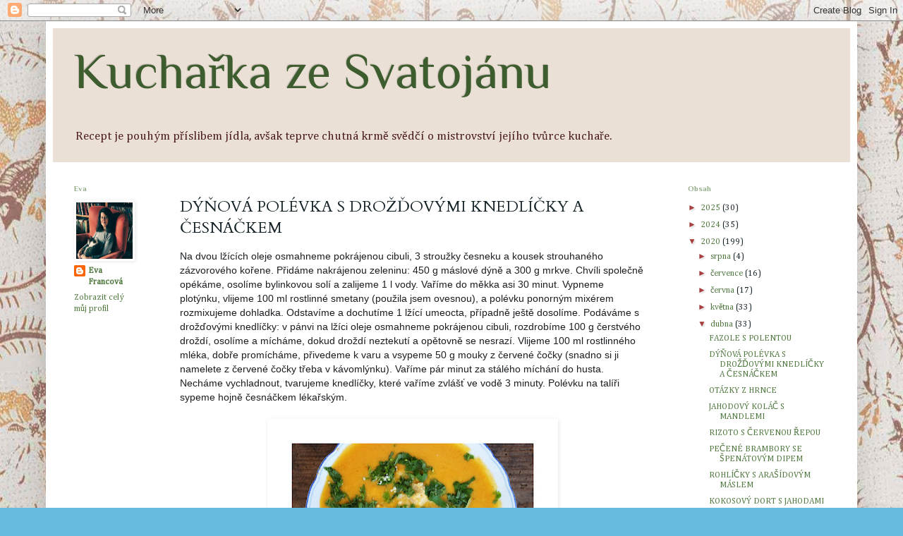

--- FILE ---
content_type: text/html; charset=UTF-8
request_url: https://kucharkazesvatojanu.blogspot.com/2020/04/dynova-polevka-s-drozdovymi-knedlicky.html
body_size: 19272
content:
<!DOCTYPE html>
<html class='v2' dir='ltr' lang='cs'>
<head>
<link href='https://www.blogger.com/static/v1/widgets/335934321-css_bundle_v2.css' rel='stylesheet' type='text/css'/>
<meta content='width=1100' name='viewport'/>
<meta content='text/html; charset=UTF-8' http-equiv='Content-Type'/>
<meta content='blogger' name='generator'/>
<link href='https://kucharkazesvatojanu.blogspot.com/favicon.ico' rel='icon' type='image/x-icon'/>
<link href='http://kucharkazesvatojanu.blogspot.com/2020/04/dynova-polevka-s-drozdovymi-knedlicky.html' rel='canonical'/>
<link rel="alternate" type="application/atom+xml" title="Kuchařka ze Svatojánu - Atom" href="https://kucharkazesvatojanu.blogspot.com/feeds/posts/default" />
<link rel="alternate" type="application/rss+xml" title="Kuchařka ze Svatojánu - RSS" href="https://kucharkazesvatojanu.blogspot.com/feeds/posts/default?alt=rss" />
<link rel="service.post" type="application/atom+xml" title="Kuchařka ze Svatojánu - Atom" href="https://www.blogger.com/feeds/2802154246942410779/posts/default" />

<link rel="alternate" type="application/atom+xml" title="Kuchařka ze Svatojánu - Atom" href="https://kucharkazesvatojanu.blogspot.com/feeds/6759742263609352754/comments/default" />
<!--Can't find substitution for tag [blog.ieCssRetrofitLinks]-->
<link href='https://blogger.googleusercontent.com/img/b/R29vZ2xl/AVvXsEjvMBJkJPL4EG0LoUs7c0gYFWJ5dxB68N0oFRhLNyaFfFZJ9NJtV4ZhgYGYRn1LIqcrPO8fnDInFwRR7-y5BrpVp-tR4YB8DRhKbuaHa_p422BZNz2KL3m_d-BKES8dn_PYusTJkEJsVI84/s400/D%25C3%25BD%25C5%2588ov%25C3%25A1+pol%25C3%25A9vka+s+dro%25C5%25BE%25C4%258Fov%25C3%25BDmi+knedl%25C3%25AD%25C4%258Dky+a+%25C4%258Desn%25C3%25A1%25C4%258Dkem.jpg' rel='image_src'/>
<meta content='http://kucharkazesvatojanu.blogspot.com/2020/04/dynova-polevka-s-drozdovymi-knedlicky.html' property='og:url'/>
<meta content='DÝŇOVÁ POLÉVKA S DROŽĎOVÝMI KNEDLÍČKY A ČESNÁČKEM' property='og:title'/>
<meta content='Na dvou lžících oleje osmahneme pokrájenou cibuli, 3 stroužky česneku a kousek strouhaného zázvorového kořene. Přidáme nakrájenou zeleninu: ...' property='og:description'/>
<meta content='https://blogger.googleusercontent.com/img/b/R29vZ2xl/AVvXsEjvMBJkJPL4EG0LoUs7c0gYFWJ5dxB68N0oFRhLNyaFfFZJ9NJtV4ZhgYGYRn1LIqcrPO8fnDInFwRR7-y5BrpVp-tR4YB8DRhKbuaHa_p422BZNz2KL3m_d-BKES8dn_PYusTJkEJsVI84/w1200-h630-p-k-no-nu/D%25C3%25BD%25C5%2588ov%25C3%25A1+pol%25C3%25A9vka+s+dro%25C5%25BE%25C4%258Fov%25C3%25BDmi+knedl%25C3%25AD%25C4%258Dky+a+%25C4%258Desn%25C3%25A1%25C4%258Dkem.jpg' property='og:image'/>
<title>Kuchařka ze Svatojánu: DÝŇOVÁ POLÉVKA S DROŽĎOVÝMI KNEDLÍČKY A ČESNÁČKEM</title>
<style type='text/css'>@font-face{font-family:'Allerta';font-style:normal;font-weight:400;font-display:swap;src:url(//fonts.gstatic.com/s/allerta/v19/TwMO-IAHRlkbx940YnYXSCiN9uc.woff2)format('woff2');unicode-range:U+0000-00FF,U+0131,U+0152-0153,U+02BB-02BC,U+02C6,U+02DA,U+02DC,U+0304,U+0308,U+0329,U+2000-206F,U+20AC,U+2122,U+2191,U+2193,U+2212,U+2215,U+FEFF,U+FFFD;}@font-face{font-family:'Cambria';font-style:normal;font-weight:400;font-display:swap;src:url(//fonts.gstatic.com/l/font?kit=GFDqWAB9jnWLT-HIK7ILrphaOAw&skey=d4699178559bc4b0&v=v18)format('woff2');unicode-range:U+0000-00FF,U+0131,U+0152-0153,U+02BB-02BC,U+02C6,U+02DA,U+02DC,U+0304,U+0308,U+0329,U+2000-206F,U+20AC,U+2122,U+2191,U+2193,U+2212,U+2215,U+FEFF,U+FFFD;}@font-face{font-family:'Cardo';font-style:normal;font-weight:400;font-display:swap;src:url(//fonts.gstatic.com/s/cardo/v21/wlp_gwjKBV1pqhvP3IE7225PUCk.woff2)format('woff2');unicode-range:U+0304-0305,U+0308,U+0331,U+10330-1034A;}@font-face{font-family:'Cardo';font-style:normal;font-weight:400;font-display:swap;src:url(//fonts.gstatic.com/s/cardo/v21/wlp_gwjKBV1pqhv03IE7225PUCk.woff2)format('woff2');unicode-range:U+1F00-1FFF;}@font-face{font-family:'Cardo';font-style:normal;font-weight:400;font-display:swap;src:url(//fonts.gstatic.com/s/cardo/v21/wlp_gwjKBV1pqhv73IE7225PUCk.woff2)format('woff2');unicode-range:U+0370-0377,U+037A-037F,U+0384-038A,U+038C,U+038E-03A1,U+03A3-03FF;}@font-face{font-family:'Cardo';font-style:normal;font-weight:400;font-display:swap;src:url(//fonts.gstatic.com/s/cardo/v21/wlp_gwjKBV1pqhv63IE7225PUCk.woff2)format('woff2');unicode-range:U+0307-0308,U+0590-05FF,U+200C-2010,U+20AA,U+25CC,U+FB1D-FB4F;}@font-face{font-family:'Cardo';font-style:normal;font-weight:400;font-display:swap;src:url(//fonts.gstatic.com/s/cardo/v21/wlp_gwjKBV1pqhu63IE7225PUCk.woff2)format('woff2');unicode-range:U+10300-1032F;}@font-face{font-family:'Cardo';font-style:normal;font-weight:400;font-display:swap;src:url(//fonts.gstatic.com/s/cardo/v21/wlp_gwjKBV1pqhvM3IE7225PUCk.woff2)format('woff2');unicode-range:U+16A0-16F8;}@font-face{font-family:'Cardo';font-style:normal;font-weight:400;font-display:swap;src:url(//fonts.gstatic.com/s/cardo/v21/wlp_gwjKBV1pqhv23IE7225PUCk.woff2)format('woff2');unicode-range:U+0100-02BA,U+02BD-02C5,U+02C7-02CC,U+02CE-02D7,U+02DD-02FF,U+0304,U+0308,U+0329,U+1D00-1DBF,U+1E00-1E9F,U+1EF2-1EFF,U+2020,U+20A0-20AB,U+20AD-20C0,U+2113,U+2C60-2C7F,U+A720-A7FF;}@font-face{font-family:'Cardo';font-style:normal;font-weight:400;font-display:swap;src:url(//fonts.gstatic.com/s/cardo/v21/wlp_gwjKBV1pqhv43IE7225P.woff2)format('woff2');unicode-range:U+0000-00FF,U+0131,U+0152-0153,U+02BB-02BC,U+02C6,U+02DA,U+02DC,U+0304,U+0308,U+0329,U+2000-206F,U+20AC,U+2122,U+2191,U+2193,U+2212,U+2215,U+FEFF,U+FFFD;}@font-face{font-family:'Philosopher';font-style:normal;font-weight:400;font-display:swap;src:url(//fonts.gstatic.com/s/philosopher/v21/vEFV2_5QCwIS4_Dhez5jcWBjT0020NqfZ7c.woff2)format('woff2');unicode-range:U+0460-052F,U+1C80-1C8A,U+20B4,U+2DE0-2DFF,U+A640-A69F,U+FE2E-FE2F;}@font-face{font-family:'Philosopher';font-style:normal;font-weight:400;font-display:swap;src:url(//fonts.gstatic.com/s/philosopher/v21/vEFV2_5QCwIS4_Dhez5jcWBqT0020NqfZ7c.woff2)format('woff2');unicode-range:U+0301,U+0400-045F,U+0490-0491,U+04B0-04B1,U+2116;}@font-face{font-family:'Philosopher';font-style:normal;font-weight:400;font-display:swap;src:url(//fonts.gstatic.com/s/philosopher/v21/vEFV2_5QCwIS4_Dhez5jcWBhT0020NqfZ7c.woff2)format('woff2');unicode-range:U+0102-0103,U+0110-0111,U+0128-0129,U+0168-0169,U+01A0-01A1,U+01AF-01B0,U+0300-0301,U+0303-0304,U+0308-0309,U+0323,U+0329,U+1EA0-1EF9,U+20AB;}@font-face{font-family:'Philosopher';font-style:normal;font-weight:400;font-display:swap;src:url(//fonts.gstatic.com/s/philosopher/v21/vEFV2_5QCwIS4_Dhez5jcWBgT0020NqfZ7c.woff2)format('woff2');unicode-range:U+0100-02BA,U+02BD-02C5,U+02C7-02CC,U+02CE-02D7,U+02DD-02FF,U+0304,U+0308,U+0329,U+1D00-1DBF,U+1E00-1E9F,U+1EF2-1EFF,U+2020,U+20A0-20AB,U+20AD-20C0,U+2113,U+2C60-2C7F,U+A720-A7FF;}@font-face{font-family:'Philosopher';font-style:normal;font-weight:400;font-display:swap;src:url(//fonts.gstatic.com/s/philosopher/v21/vEFV2_5QCwIS4_Dhez5jcWBuT0020Nqf.woff2)format('woff2');unicode-range:U+0000-00FF,U+0131,U+0152-0153,U+02BB-02BC,U+02C6,U+02DA,U+02DC,U+0304,U+0308,U+0329,U+2000-206F,U+20AC,U+2122,U+2191,U+2193,U+2212,U+2215,U+FEFF,U+FFFD;}@font-face{font-family:'Philosopher';font-style:normal;font-weight:700;font-display:swap;src:url(//fonts.gstatic.com/s/philosopher/v21/vEFI2_5QCwIS4_Dhez5jcWjValgW8te1Xb7GlMo.woff2)format('woff2');unicode-range:U+0460-052F,U+1C80-1C8A,U+20B4,U+2DE0-2DFF,U+A640-A69F,U+FE2E-FE2F;}@font-face{font-family:'Philosopher';font-style:normal;font-weight:700;font-display:swap;src:url(//fonts.gstatic.com/s/philosopher/v21/vEFI2_5QCwIS4_Dhez5jcWjValgf8te1Xb7GlMo.woff2)format('woff2');unicode-range:U+0301,U+0400-045F,U+0490-0491,U+04B0-04B1,U+2116;}@font-face{font-family:'Philosopher';font-style:normal;font-weight:700;font-display:swap;src:url(//fonts.gstatic.com/s/philosopher/v21/vEFI2_5QCwIS4_Dhez5jcWjValgU8te1Xb7GlMo.woff2)format('woff2');unicode-range:U+0102-0103,U+0110-0111,U+0128-0129,U+0168-0169,U+01A0-01A1,U+01AF-01B0,U+0300-0301,U+0303-0304,U+0308-0309,U+0323,U+0329,U+1EA0-1EF9,U+20AB;}@font-face{font-family:'Philosopher';font-style:normal;font-weight:700;font-display:swap;src:url(//fonts.gstatic.com/s/philosopher/v21/vEFI2_5QCwIS4_Dhez5jcWjValgV8te1Xb7GlMo.woff2)format('woff2');unicode-range:U+0100-02BA,U+02BD-02C5,U+02C7-02CC,U+02CE-02D7,U+02DD-02FF,U+0304,U+0308,U+0329,U+1D00-1DBF,U+1E00-1E9F,U+1EF2-1EFF,U+2020,U+20A0-20AB,U+20AD-20C0,U+2113,U+2C60-2C7F,U+A720-A7FF;}@font-face{font-family:'Philosopher';font-style:normal;font-weight:700;font-display:swap;src:url(//fonts.gstatic.com/s/philosopher/v21/vEFI2_5QCwIS4_Dhez5jcWjValgb8te1Xb7G.woff2)format('woff2');unicode-range:U+0000-00FF,U+0131,U+0152-0153,U+02BB-02BC,U+02C6,U+02DA,U+02DC,U+0304,U+0308,U+0329,U+2000-206F,U+20AC,U+2122,U+2191,U+2193,U+2212,U+2215,U+FEFF,U+FFFD;}</style>
<style id='page-skin-1' type='text/css'><!--
/*
-----------------------------------------------
Blogger Template Style
Name:     Simple
Designer: Blogger
URL:      www.blogger.com
----------------------------------------------- */
/* Content
----------------------------------------------- */
body {
font: normal normal 12px Cambria;
color: #142228;
background: #66bbdd url(//4.bp.blogspot.com/-4aF0odxMC8A/UX084opSSoI/AAAAAAAAAPc/3vwSvH2tKi8/s0/pozad%25C3%25AD.jpg) repeat scroll top left;
padding: 0 40px 40px 40px;
}
html body .region-inner {
min-width: 0;
max-width: 100%;
width: auto;
}
h2 {
font-size: 22px;
}
a:link {
text-decoration:none;
color: #4f773e;
}
a:visited {
text-decoration:none;
color: #b8a607;
}
a:hover {
text-decoration:underline;
color: #d45656;
}
.body-fauxcolumn-outer .fauxcolumn-inner {
background: transparent none repeat scroll top left;
_background-image: none;
}
.body-fauxcolumn-outer .cap-top {
position: absolute;
z-index: 1;
height: 400px;
width: 100%;
}
.body-fauxcolumn-outer .cap-top .cap-left {
width: 100%;
background: transparent none repeat-x scroll top left;
_background-image: none;
}
.content-outer {
-moz-box-shadow: 0 0 40px rgba(0, 0, 0, .15);
-webkit-box-shadow: 0 0 5px rgba(0, 0, 0, .15);
-goog-ms-box-shadow: 0 0 10px #333333;
box-shadow: 0 0 40px rgba(0, 0, 0, .15);
margin-bottom: 1px;
}
.content-inner {
padding: 10px 10px;
}
.content-inner {
background-color: #ffffff;
}
/* Header
----------------------------------------------- */
.header-outer {
background: #ebe0d6 none repeat-x scroll 0 -400px;
_background-image: none;
}
.Header h1 {
font: normal normal 70px Philosopher;
color: #3d5d2e;
text-shadow: -1px -1px 1px rgba(0, 0, 0, .2);
}
.Header h1 a {
color: #3d5d2e;
}
.Header .description {
font-size: 140%;
color: #4c1e1e;
}
.header-inner .Header .titlewrapper {
padding: 22px 30px;
}
.header-inner .Header .descriptionwrapper {
padding: 0 30px;
}
/* Tabs
----------------------------------------------- */
.tabs-inner .section:first-child {
border-top: 1px solid transparent;
}
.tabs-inner .section:first-child ul {
margin-top: -1px;
border-top: 1px solid transparent;
border-left: 0 solid transparent;
border-right: 0 solid transparent;
}
.tabs-inner .widget ul {
background: #f5f5f5 url(https://resources.blogblog.com/blogblog/data/1kt/simple/gradients_light.png) repeat-x scroll 0 -800px;
_background-image: none;
border-bottom: 1px solid transparent;
margin-top: 0;
margin-left: -30px;
margin-right: -30px;
}
.tabs-inner .widget li a {
display: inline-block;
padding: .6em 1em;
font: normal normal 14px Allerta;
color: #886c3d;
border-left: 1px solid #ffffff;
border-right: 1px solid transparent;
}
.tabs-inner .widget li:first-child a {
border-left: none;
}
.tabs-inner .widget li.selected a, .tabs-inner .widget li a:hover {
color: #000000;
background-color: #eeeeee;
text-decoration: none;
}
/* Columns
----------------------------------------------- */
.main-outer {
border-top: 0 solid transparent;
}
.fauxcolumn-left-outer .fauxcolumn-inner {
border-right: 1px solid transparent;
}
.fauxcolumn-right-outer .fauxcolumn-inner {
border-left: 1px solid transparent;
}
/* Headings
----------------------------------------------- */
div.widget > h2,
div.widget h2.title {
margin: 0 0 1em 0;
font: normal bold 11px Philosopher;
color: #8ca780;
}
/* Widgets
----------------------------------------------- */
.widget .zippy {
color: #a73e3e;
text-shadow: 2px 2px 1px rgba(0, 0, 0, .1);
}
.widget .popular-posts ul {
list-style: none;
}
/* Posts
----------------------------------------------- */
h2.date-header {
font: normal bold 11px Arial, Tahoma, Helvetica, FreeSans, sans-serif;
}
.date-header span {
background-color: transparent;
color: #94b088;
padding: inherit;
letter-spacing: inherit;
margin: inherit;
}
.main-inner {
padding-top: 30px;
padding-bottom: 30px;
}
.main-inner .column-center-inner {
padding: 0 15px;
}
.main-inner .column-center-inner .section {
margin: 0 15px;
}
.post {
margin: 0 0 25px 0;
}
h3.post-title, .comments h4 {
font: normal normal 22px Cardo;
margin: .75em 0 0;
}
.post-body {
font-size: 110%;
line-height: 1.4;
position: relative;
}
.post-body img, .post-body .tr-caption-container, .Profile img, .Image img,
.BlogList .item-thumbnail img {
padding: 2px;
background: transparent;
border: 1px solid #ffffff;
-moz-box-shadow: 1px 1px 5px rgba(0, 0, 0, .1);
-webkit-box-shadow: 1px 1px 5px rgba(0, 0, 0, .1);
box-shadow: 1px 1px 5px rgba(0, 0, 0, .1);
}
.post-body img, .post-body .tr-caption-container {
padding: 5px;
}
.post-body .tr-caption-container {
color: #3d5233;
}
.post-body .tr-caption-container img {
padding: 0;
background: transparent;
border: none;
-moz-box-shadow: 0 0 0 rgba(0, 0, 0, .1);
-webkit-box-shadow: 0 0 0 rgba(0, 0, 0, .1);
box-shadow: 0 0 0 rgba(0, 0, 0, .1);
}
.post-header {
margin: 0 0 1.5em;
line-height: 1.6;
font-size: 90%;
}
.post-footer {
margin: 20px -2px 0;
padding: 5px 10px;
color: #3a7b1d;
background-color: #f8f0e8;
border-bottom: 1px solid #d8d5cf;
line-height: 1.6;
font-size: 90%;
}
#comments .comment-author {
padding-top: 1.5em;
border-top: 1px solid transparent;
background-position: 0 1.5em;
}
#comments .comment-author:first-child {
padding-top: 0;
border-top: none;
}
.avatar-image-container {
margin: .2em 0 0;
}
#comments .avatar-image-container img {
border: 1px solid #ffffff;
}
/* Comments
----------------------------------------------- */
.comments .comments-content .icon.blog-author {
background-repeat: no-repeat;
background-image: url([data-uri]);
}
.comments .comments-content .loadmore a {
border-top: 1px solid #a73e3e;
border-bottom: 1px solid #a73e3e;
}
.comments .comment-thread.inline-thread {
background-color: #f8f0e8;
}
.comments .continue {
border-top: 2px solid #a73e3e;
}
/* Accents
---------------------------------------------- */
.section-columns td.columns-cell {
border-left: 1px solid transparent;
}
.blog-pager {
background: transparent none no-repeat scroll top center;
}
.blog-pager-older-link, .home-link,
.blog-pager-newer-link {
background-color: #ffffff;
padding: 5px;
}
.footer-outer {
border-top: 0 dashed #bbbbbb;
}
/* Mobile
----------------------------------------------- */
body.mobile  {
background-size: auto;
}
.mobile .body-fauxcolumn-outer {
background: transparent none repeat scroll top left;
}
.mobile .body-fauxcolumn-outer .cap-top {
background-size: 100% auto;
}
.mobile .content-outer {
-webkit-box-shadow: 0 0 3px rgba(0, 0, 0, .15);
box-shadow: 0 0 3px rgba(0, 0, 0, .15);
}
.mobile .tabs-inner .widget ul {
margin-left: 0;
margin-right: 0;
}
.mobile .post {
margin: 0;
}
.mobile .main-inner .column-center-inner .section {
margin: 0;
}
.mobile .date-header span {
padding: 0.1em 10px;
margin: 0 -10px;
}
.mobile h3.post-title {
margin: 0;
}
.mobile .blog-pager {
background: transparent none no-repeat scroll top center;
}
.mobile .footer-outer {
border-top: none;
}
.mobile .main-inner, .mobile .footer-inner {
background-color: #ffffff;
}
.mobile-index-contents {
color: #142228;
}
.mobile-link-button {
background-color: #4f773e;
}
.mobile-link-button a:link, .mobile-link-button a:visited {
color: #ffffff;
}
.mobile .tabs-inner .section:first-child {
border-top: none;
}
.mobile .tabs-inner .PageList .widget-content {
background-color: #eeeeee;
color: #000000;
border-top: 1px solid transparent;
border-bottom: 1px solid transparent;
}
.mobile .tabs-inner .PageList .widget-content .pagelist-arrow {
border-left: 1px solid transparent;
}

--></style>
<style id='template-skin-1' type='text/css'><!--
body {
min-width: 1150px;
}
.content-outer, .content-fauxcolumn-outer, .region-inner {
min-width: 1150px;
max-width: 1150px;
_width: 1150px;
}
.main-inner .columns {
padding-left: 150px;
padding-right: 260px;
}
.main-inner .fauxcolumn-center-outer {
left: 150px;
right: 260px;
/* IE6 does not respect left and right together */
_width: expression(this.parentNode.offsetWidth -
parseInt("150px") -
parseInt("260px") + 'px');
}
.main-inner .fauxcolumn-left-outer {
width: 150px;
}
.main-inner .fauxcolumn-right-outer {
width: 260px;
}
.main-inner .column-left-outer {
width: 150px;
right: 100%;
margin-left: -150px;
}
.main-inner .column-right-outer {
width: 260px;
margin-right: -260px;
}
#layout {
min-width: 0;
}
#layout .content-outer {
min-width: 0;
width: 800px;
}
#layout .region-inner {
min-width: 0;
width: auto;
}
body#layout div.add_widget {
padding: 8px;
}
body#layout div.add_widget a {
margin-left: 32px;
}
--></style>
<style>
    body {background-image:url(\/\/4.bp.blogspot.com\/-4aF0odxMC8A\/UX084opSSoI\/AAAAAAAAAPc\/3vwSvH2tKi8\/s0\/pozad%25C3%25AD.jpg);}
    
@media (max-width: 200px) { body {background-image:url(\/\/4.bp.blogspot.com\/-4aF0odxMC8A\/UX084opSSoI\/AAAAAAAAAPc\/3vwSvH2tKi8\/w200\/pozad%25C3%25AD.jpg);}}
@media (max-width: 400px) and (min-width: 201px) { body {background-image:url(\/\/4.bp.blogspot.com\/-4aF0odxMC8A\/UX084opSSoI\/AAAAAAAAAPc\/3vwSvH2tKi8\/w400\/pozad%25C3%25AD.jpg);}}
@media (max-width: 800px) and (min-width: 401px) { body {background-image:url(\/\/4.bp.blogspot.com\/-4aF0odxMC8A\/UX084opSSoI\/AAAAAAAAAPc\/3vwSvH2tKi8\/w800\/pozad%25C3%25AD.jpg);}}
@media (max-width: 1200px) and (min-width: 801px) { body {background-image:url(\/\/4.bp.blogspot.com\/-4aF0odxMC8A\/UX084opSSoI\/AAAAAAAAAPc\/3vwSvH2tKi8\/w1200\/pozad%25C3%25AD.jpg);}}
/* Last tag covers anything over one higher than the previous max-size cap. */
@media (min-width: 1201px) { body {background-image:url(\/\/4.bp.blogspot.com\/-4aF0odxMC8A\/UX084opSSoI\/AAAAAAAAAPc\/3vwSvH2tKi8\/w1600\/pozad%25C3%25AD.jpg);}}
  </style>
<link href='https://www.blogger.com/dyn-css/authorization.css?targetBlogID=2802154246942410779&amp;zx=a159fba0-296b-42f7-9324-3a95f20c3ae1' media='none' onload='if(media!=&#39;all&#39;)media=&#39;all&#39;' rel='stylesheet'/><noscript><link href='https://www.blogger.com/dyn-css/authorization.css?targetBlogID=2802154246942410779&amp;zx=a159fba0-296b-42f7-9324-3a95f20c3ae1' rel='stylesheet'/></noscript>
<meta name='google-adsense-platform-account' content='ca-host-pub-1556223355139109'/>
<meta name='google-adsense-platform-domain' content='blogspot.com'/>

</head>
<body class='loading variant-pale'>
<div class='navbar section' id='navbar' name='Navigační lišta'><div class='widget Navbar' data-version='1' id='Navbar1'><script type="text/javascript">
    function setAttributeOnload(object, attribute, val) {
      if(window.addEventListener) {
        window.addEventListener('load',
          function(){ object[attribute] = val; }, false);
      } else {
        window.attachEvent('onload', function(){ object[attribute] = val; });
      }
    }
  </script>
<div id="navbar-iframe-container"></div>
<script type="text/javascript" src="https://apis.google.com/js/platform.js"></script>
<script type="text/javascript">
      gapi.load("gapi.iframes:gapi.iframes.style.bubble", function() {
        if (gapi.iframes && gapi.iframes.getContext) {
          gapi.iframes.getContext().openChild({
              url: 'https://www.blogger.com/navbar/2802154246942410779?po\x3d6759742263609352754\x26origin\x3dhttps://kucharkazesvatojanu.blogspot.com',
              where: document.getElementById("navbar-iframe-container"),
              id: "navbar-iframe"
          });
        }
      });
    </script><script type="text/javascript">
(function() {
var script = document.createElement('script');
script.type = 'text/javascript';
script.src = '//pagead2.googlesyndication.com/pagead/js/google_top_exp.js';
var head = document.getElementsByTagName('head')[0];
if (head) {
head.appendChild(script);
}})();
</script>
</div></div>
<div class='body-fauxcolumns'>
<div class='fauxcolumn-outer body-fauxcolumn-outer'>
<div class='cap-top'>
<div class='cap-left'></div>
<div class='cap-right'></div>
</div>
<div class='fauxborder-left'>
<div class='fauxborder-right'></div>
<div class='fauxcolumn-inner'>
</div>
</div>
<div class='cap-bottom'>
<div class='cap-left'></div>
<div class='cap-right'></div>
</div>
</div>
</div>
<div class='content'>
<div class='content-fauxcolumns'>
<div class='fauxcolumn-outer content-fauxcolumn-outer'>
<div class='cap-top'>
<div class='cap-left'></div>
<div class='cap-right'></div>
</div>
<div class='fauxborder-left'>
<div class='fauxborder-right'></div>
<div class='fauxcolumn-inner'>
</div>
</div>
<div class='cap-bottom'>
<div class='cap-left'></div>
<div class='cap-right'></div>
</div>
</div>
</div>
<div class='content-outer'>
<div class='content-cap-top cap-top'>
<div class='cap-left'></div>
<div class='cap-right'></div>
</div>
<div class='fauxborder-left content-fauxborder-left'>
<div class='fauxborder-right content-fauxborder-right'></div>
<div class='content-inner'>
<header>
<div class='header-outer'>
<div class='header-cap-top cap-top'>
<div class='cap-left'></div>
<div class='cap-right'></div>
</div>
<div class='fauxborder-left header-fauxborder-left'>
<div class='fauxborder-right header-fauxborder-right'></div>
<div class='region-inner header-inner'>
<div class='header section' id='header' name='Záhlaví'><div class='widget Header' data-version='1' id='Header1'>
<div id='header-inner'>
<div class='titlewrapper'>
<h1 class='title'>
<a href='https://kucharkazesvatojanu.blogspot.com/'>
Kuchařka ze Svatojánu
</a>
</h1>
</div>
<div class='descriptionwrapper'>
<p class='description'><span>Recept je pouhým příslibem jídla, avšak teprve chutná krmě svědčí o mistrovství jejího tvůrce kuchaře.</span></p>
</div>
</div>
</div></div>
</div>
</div>
<div class='header-cap-bottom cap-bottom'>
<div class='cap-left'></div>
<div class='cap-right'></div>
</div>
</div>
</header>
<div class='tabs-outer'>
<div class='tabs-cap-top cap-top'>
<div class='cap-left'></div>
<div class='cap-right'></div>
</div>
<div class='fauxborder-left tabs-fauxborder-left'>
<div class='fauxborder-right tabs-fauxborder-right'></div>
<div class='region-inner tabs-inner'>
<div class='tabs no-items section' id='crosscol' name='Napříč-všemi-sloupci'></div>
<div class='tabs no-items section' id='crosscol-overflow' name='Cross-Column 2'></div>
</div>
</div>
<div class='tabs-cap-bottom cap-bottom'>
<div class='cap-left'></div>
<div class='cap-right'></div>
</div>
</div>
<div class='main-outer'>
<div class='main-cap-top cap-top'>
<div class='cap-left'></div>
<div class='cap-right'></div>
</div>
<div class='fauxborder-left main-fauxborder-left'>
<div class='fauxborder-right main-fauxborder-right'></div>
<div class='region-inner main-inner'>
<div class='columns fauxcolumns'>
<div class='fauxcolumn-outer fauxcolumn-center-outer'>
<div class='cap-top'>
<div class='cap-left'></div>
<div class='cap-right'></div>
</div>
<div class='fauxborder-left'>
<div class='fauxborder-right'></div>
<div class='fauxcolumn-inner'>
</div>
</div>
<div class='cap-bottom'>
<div class='cap-left'></div>
<div class='cap-right'></div>
</div>
</div>
<div class='fauxcolumn-outer fauxcolumn-left-outer'>
<div class='cap-top'>
<div class='cap-left'></div>
<div class='cap-right'></div>
</div>
<div class='fauxborder-left'>
<div class='fauxborder-right'></div>
<div class='fauxcolumn-inner'>
</div>
</div>
<div class='cap-bottom'>
<div class='cap-left'></div>
<div class='cap-right'></div>
</div>
</div>
<div class='fauxcolumn-outer fauxcolumn-right-outer'>
<div class='cap-top'>
<div class='cap-left'></div>
<div class='cap-right'></div>
</div>
<div class='fauxborder-left'>
<div class='fauxborder-right'></div>
<div class='fauxcolumn-inner'>
</div>
</div>
<div class='cap-bottom'>
<div class='cap-left'></div>
<div class='cap-right'></div>
</div>
</div>
<!-- corrects IE6 width calculation -->
<div class='columns-inner'>
<div class='column-center-outer'>
<div class='column-center-inner'>
<div class='main section' id='main' name='Hlavní'><div class='widget Blog' data-version='1' id='Blog1'>
<div class='blog-posts hfeed'>

          <div class="date-outer">
        

          <div class="date-posts">
        
<div class='post-outer'>
<div class='post hentry uncustomized-post-template' itemprop='blogPost' itemscope='itemscope' itemtype='http://schema.org/BlogPosting'>
<meta content='https://blogger.googleusercontent.com/img/b/R29vZ2xl/AVvXsEjvMBJkJPL4EG0LoUs7c0gYFWJ5dxB68N0oFRhLNyaFfFZJ9NJtV4ZhgYGYRn1LIqcrPO8fnDInFwRR7-y5BrpVp-tR4YB8DRhKbuaHa_p422BZNz2KL3m_d-BKES8dn_PYusTJkEJsVI84/s400/D%25C3%25BD%25C5%2588ov%25C3%25A1+pol%25C3%25A9vka+s+dro%25C5%25BE%25C4%258Fov%25C3%25BDmi+knedl%25C3%25AD%25C4%258Dky+a+%25C4%258Desn%25C3%25A1%25C4%258Dkem.jpg' itemprop='image_url'/>
<meta content='2802154246942410779' itemprop='blogId'/>
<meta content='6759742263609352754' itemprop='postId'/>
<a name='6759742263609352754'></a>
<h3 class='post-title entry-title' itemprop='name'>
DÝŇOVÁ POLÉVKA S DROŽĎOVÝMI KNEDLÍČKY A ČESNÁČKEM
</h3>
<div class='post-header'>
<div class='post-header-line-1'></div>
</div>
<div class='post-body entry-content' id='post-body-6759742263609352754' itemprop='description articleBody'>
<span style="background-color: white; color: #1c1e21; font-family: Helvetica, Arial, sans-serif; font-size: 14px;">Na dvou lžících oleje osmahneme pokrájenou cibuli, 3 stroužky česneku a kousek strouhaného zázvorového kořene. Přidáme nakrájenou zeleninu: 450 g máslové dýně a 300 g mrkve. Chvíli společně opékáme, osolíme bylinkovou solí a zalijeme 1 l vody. Vaříme do měkka asi 30 minut. Vypneme plotýnku, vlijeme 100 ml rostlinné smetany (použila jsem ovesnou), a</span><span class="text_exposed_show" style="background-color: white; color: #1c1e21; display: inline; font-family: Helvetica, Arial, sans-serif; font-size: 14px;">&nbsp;polévku ponorným mixérem rozmixujeme dohladka. Odstavíme a dochutíme 1 lžící umeocta, případně ještě dosolíme. Podáváme s drožďovými knedlíčky: v pánvi na lžíci oleje osmahneme pokrájenou cibuli, rozdrobíme 100 g čerstvého droždí, osolíme a mícháme, dokud droždí neztekutí a opětovně se nesrazí. Vlijeme 100 ml rostlinného mléka, dobře promícháme, přivedeme k varu a vsypeme 50 g mouky z červené čočky (snadno si ji namelete z červené čočky třeba v kávomlýnku). Vaříme pár minut za stálého míchání do husta. Necháme vychladnout, tvarujeme knedlíčky, které vaříme zvlášť ve vodě 3 minuty. Polévku na talíři sypeme hojně česnáčkem lékařským.</span><br />
<span class="text_exposed_show" style="background-color: white; color: #1c1e21; display: inline; font-family: Helvetica, Arial, sans-serif; font-size: 14px;"><br /></span>
<div class="separator" style="clear: both; text-align: center;">
<a href="https://blogger.googleusercontent.com/img/b/R29vZ2xl/AVvXsEjvMBJkJPL4EG0LoUs7c0gYFWJ5dxB68N0oFRhLNyaFfFZJ9NJtV4ZhgYGYRn1LIqcrPO8fnDInFwRR7-y5BrpVp-tR4YB8DRhKbuaHa_p422BZNz2KL3m_d-BKES8dn_PYusTJkEJsVI84/s1600/D%25C3%25BD%25C5%2588ov%25C3%25A1+pol%25C3%25A9vka+s+dro%25C5%25BE%25C4%258Fov%25C3%25BDmi+knedl%25C3%25AD%25C4%258Dky+a+%25C4%258Desn%25C3%25A1%25C4%258Dkem.jpg" imageanchor="1" style="margin-left: 1em; margin-right: 1em;"><img border="0" data-original-height="709" data-original-width="992" height="285" src="https://blogger.googleusercontent.com/img/b/R29vZ2xl/AVvXsEjvMBJkJPL4EG0LoUs7c0gYFWJ5dxB68N0oFRhLNyaFfFZJ9NJtV4ZhgYGYRn1LIqcrPO8fnDInFwRR7-y5BrpVp-tR4YB8DRhKbuaHa_p422BZNz2KL3m_d-BKES8dn_PYusTJkEJsVI84/s400/D%25C3%25BD%25C5%2588ov%25C3%25A1+pol%25C3%25A9vka+s+dro%25C5%25BE%25C4%258Fov%25C3%25BDmi+knedl%25C3%25AD%25C4%258Dky+a+%25C4%258Desn%25C3%25A1%25C4%258Dkem.jpg" width="400" /></a></div>
<span class="text_exposed_show" style="background-color: white; color: #1c1e21; display: inline; font-family: Helvetica, Arial, sans-serif; font-size: 14px;"><br /></span>
<div style='clear: both;'></div>
</div>
<div class='post-footer'>
<div class='post-footer-line post-footer-line-1'>
<span class='post-author vcard'>
Vystavil
<span class='fn' itemprop='author' itemscope='itemscope' itemtype='http://schema.org/Person'>
<meta content='https://www.blogger.com/profile/01739823010745664118' itemprop='url'/>
<a class='g-profile' href='https://www.blogger.com/profile/01739823010745664118' rel='author' title='author profile'>
<span itemprop='name'>Eva Francová</span>
</a>
</span>
</span>
<span class='post-timestamp'>
ve Svatojánu
<meta content='http://kucharkazesvatojanu.blogspot.com/2020/04/dynova-polevka-s-drozdovymi-knedlicky.html' itemprop='url'/>
<a class='timestamp-link' href='https://kucharkazesvatojanu.blogspot.com/2020/04/dynova-polevka-s-drozdovymi-knedlicky.html' rel='bookmark' title='permanent link'><abbr class='published' itemprop='datePublished' title='2020-04-29T21:39:00-07:00'>středa, dubna 29, 2020</abbr></a>
</span>
<span class='post-comment-link'>
</span>
<span class='post-icons'>
<span class='item-control blog-admin pid-1221512264'>
<a href='https://www.blogger.com/post-edit.g?blogID=2802154246942410779&postID=6759742263609352754&from=pencil' title='Upravit příspěvek'>
<img alt='' class='icon-action' height='18' src='https://resources.blogblog.com/img/icon18_edit_allbkg.gif' width='18'/>
</a>
</span>
</span>
<div class='post-share-buttons goog-inline-block'>
<a class='goog-inline-block share-button sb-email' href='https://www.blogger.com/share-post.g?blogID=2802154246942410779&postID=6759742263609352754&target=email' target='_blank' title='Odeslat e-mailem'><span class='share-button-link-text'>Odeslat e-mailem</span></a><a class='goog-inline-block share-button sb-blog' href='https://www.blogger.com/share-post.g?blogID=2802154246942410779&postID=6759742263609352754&target=blog' onclick='window.open(this.href, "_blank", "height=270,width=475"); return false;' target='_blank' title='BlogThis!'><span class='share-button-link-text'>BlogThis!</span></a><a class='goog-inline-block share-button sb-twitter' href='https://www.blogger.com/share-post.g?blogID=2802154246942410779&postID=6759742263609352754&target=twitter' target='_blank' title='Sdílet na X'><span class='share-button-link-text'>Sdílet na X</span></a><a class='goog-inline-block share-button sb-facebook' href='https://www.blogger.com/share-post.g?blogID=2802154246942410779&postID=6759742263609352754&target=facebook' onclick='window.open(this.href, "_blank", "height=430,width=640"); return false;' target='_blank' title='Sdílet ve službě Facebook'><span class='share-button-link-text'>Sdílet ve službě Facebook</span></a><a class='goog-inline-block share-button sb-pinterest' href='https://www.blogger.com/share-post.g?blogID=2802154246942410779&postID=6759742263609352754&target=pinterest' target='_blank' title='Sdílet na Pinterestu'><span class='share-button-link-text'>Sdílet na Pinterestu</span></a>
</div>
</div>
<div class='post-footer-line post-footer-line-2'>
<span class='post-labels'>
Štítky:
<a href='https://kucharkazesvatojanu.blogspot.com/search/label/bezlepkov%C3%A9' rel='tag'>bezlepkové</a>,
<a href='https://kucharkazesvatojanu.blogspot.com/search/label/Byliny' rel='tag'>Byliny</a>,
<a href='https://kucharkazesvatojanu.blogspot.com/search/label/%C4%8Derven%C3%A1%20%C4%8Do%C4%8Dka' rel='tag'>červená čočka</a>,
<a href='https://kucharkazesvatojanu.blogspot.com/search/label/Dro%C5%BEd%C3%AD' rel='tag'>Droždí</a>,
<a href='https://kucharkazesvatojanu.blogspot.com/search/label/d%C3%BDn%C4%9B' rel='tag'>dýně</a>,
<a href='https://kucharkazesvatojanu.blogspot.com/search/label/Mrkev' rel='tag'>Mrkev</a>,
<a href='https://kucharkazesvatojanu.blogspot.com/search/label/Pol%C3%A9vky' rel='tag'>Polévky</a>,
<a href='https://kucharkazesvatojanu.blogspot.com/search/label/vegan' rel='tag'>vegan</a>
</span>
</div>
<div class='post-footer-line post-footer-line-3'>
<span class='post-location'>
</span>
</div>
</div>
</div>
<div class='comments' id='comments'>
<a name='comments'></a>
<h4>2 komentáře:</h4>
<div class='comments-content'>
<script async='async' src='' type='text/javascript'></script>
<script type='text/javascript'>
    (function() {
      var items = null;
      var msgs = null;
      var config = {};

// <![CDATA[
      var cursor = null;
      if (items && items.length > 0) {
        cursor = parseInt(items[items.length - 1].timestamp) + 1;
      }

      var bodyFromEntry = function(entry) {
        var text = (entry &&
                    ((entry.content && entry.content.$t) ||
                     (entry.summary && entry.summary.$t))) ||
            '';
        if (entry && entry.gd$extendedProperty) {
          for (var k in entry.gd$extendedProperty) {
            if (entry.gd$extendedProperty[k].name == 'blogger.contentRemoved') {
              return '<span class="deleted-comment">' + text + '</span>';
            }
          }
        }
        return text;
      }

      var parse = function(data) {
        cursor = null;
        var comments = [];
        if (data && data.feed && data.feed.entry) {
          for (var i = 0, entry; entry = data.feed.entry[i]; i++) {
            var comment = {};
            // comment ID, parsed out of the original id format
            var id = /blog-(\d+).post-(\d+)/.exec(entry.id.$t);
            comment.id = id ? id[2] : null;
            comment.body = bodyFromEntry(entry);
            comment.timestamp = Date.parse(entry.published.$t) + '';
            if (entry.author && entry.author.constructor === Array) {
              var auth = entry.author[0];
              if (auth) {
                comment.author = {
                  name: (auth.name ? auth.name.$t : undefined),
                  profileUrl: (auth.uri ? auth.uri.$t : undefined),
                  avatarUrl: (auth.gd$image ? auth.gd$image.src : undefined)
                };
              }
            }
            if (entry.link) {
              if (entry.link[2]) {
                comment.link = comment.permalink = entry.link[2].href;
              }
              if (entry.link[3]) {
                var pid = /.*comments\/default\/(\d+)\?.*/.exec(entry.link[3].href);
                if (pid && pid[1]) {
                  comment.parentId = pid[1];
                }
              }
            }
            comment.deleteclass = 'item-control blog-admin';
            if (entry.gd$extendedProperty) {
              for (var k in entry.gd$extendedProperty) {
                if (entry.gd$extendedProperty[k].name == 'blogger.itemClass') {
                  comment.deleteclass += ' ' + entry.gd$extendedProperty[k].value;
                } else if (entry.gd$extendedProperty[k].name == 'blogger.displayTime') {
                  comment.displayTime = entry.gd$extendedProperty[k].value;
                }
              }
            }
            comments.push(comment);
          }
        }
        return comments;
      };

      var paginator = function(callback) {
        if (hasMore()) {
          var url = config.feed + '?alt=json&v=2&orderby=published&reverse=false&max-results=50';
          if (cursor) {
            url += '&published-min=' + new Date(cursor).toISOString();
          }
          window.bloggercomments = function(data) {
            var parsed = parse(data);
            cursor = parsed.length < 50 ? null
                : parseInt(parsed[parsed.length - 1].timestamp) + 1
            callback(parsed);
            window.bloggercomments = null;
          }
          url += '&callback=bloggercomments';
          var script = document.createElement('script');
          script.type = 'text/javascript';
          script.src = url;
          document.getElementsByTagName('head')[0].appendChild(script);
        }
      };
      var hasMore = function() {
        return !!cursor;
      };
      var getMeta = function(key, comment) {
        if ('iswriter' == key) {
          var matches = !!comment.author
              && comment.author.name == config.authorName
              && comment.author.profileUrl == config.authorUrl;
          return matches ? 'true' : '';
        } else if ('deletelink' == key) {
          return config.baseUri + '/comment/delete/'
               + config.blogId + '/' + comment.id;
        } else if ('deleteclass' == key) {
          return comment.deleteclass;
        }
        return '';
      };

      var replybox = null;
      var replyUrlParts = null;
      var replyParent = undefined;

      var onReply = function(commentId, domId) {
        if (replybox == null) {
          // lazily cache replybox, and adjust to suit this style:
          replybox = document.getElementById('comment-editor');
          if (replybox != null) {
            replybox.height = '250px';
            replybox.style.display = 'block';
            replyUrlParts = replybox.src.split('#');
          }
        }
        if (replybox && (commentId !== replyParent)) {
          replybox.src = '';
          document.getElementById(domId).insertBefore(replybox, null);
          replybox.src = replyUrlParts[0]
              + (commentId ? '&parentID=' + commentId : '')
              + '#' + replyUrlParts[1];
          replyParent = commentId;
        }
      };

      var hash = (window.location.hash || '#').substring(1);
      var startThread, targetComment;
      if (/^comment-form_/.test(hash)) {
        startThread = hash.substring('comment-form_'.length);
      } else if (/^c[0-9]+$/.test(hash)) {
        targetComment = hash.substring(1);
      }

      // Configure commenting API:
      var configJso = {
        'maxDepth': config.maxThreadDepth
      };
      var provider = {
        'id': config.postId,
        'data': items,
        'loadNext': paginator,
        'hasMore': hasMore,
        'getMeta': getMeta,
        'onReply': onReply,
        'rendered': true,
        'initComment': targetComment,
        'initReplyThread': startThread,
        'config': configJso,
        'messages': msgs
      };

      var render = function() {
        if (window.goog && window.goog.comments) {
          var holder = document.getElementById('comment-holder');
          window.goog.comments.render(holder, provider);
        }
      };

      // render now, or queue to render when library loads:
      if (window.goog && window.goog.comments) {
        render();
      } else {
        window.goog = window.goog || {};
        window.goog.comments = window.goog.comments || {};
        window.goog.comments.loadQueue = window.goog.comments.loadQueue || [];
        window.goog.comments.loadQueue.push(render);
      }
    })();
// ]]>
  </script>
<div id='comment-holder'>
<div class="comment-thread toplevel-thread"><ol id="top-ra"><li class="comment" id="c3557221278589796923"><div class="avatar-image-container"><img src="//www.blogger.com/img/blogger_logo_round_35.png" alt=""/></div><div class="comment-block"><div class="comment-header"><cite class="user"><a href="https://www.blogger.com/profile/04039377441157881682" rel="nofollow">NIKOLA</a></cite><span class="icon user "></span><span class="datetime secondary-text"><a rel="nofollow" href="https://kucharkazesvatojanu.blogspot.com/2020/04/dynova-polevka-s-drozdovymi-knedlicky.html?showComment=1588605687658#c3557221278589796923">4. května 2020 v 8:21</a></span></div><p class="comment-content">To je tak neskutečně dobrý, moc děkuju, tímto receptem jste mi udělala lepší den 🙌&#9829;</p><span class="comment-actions secondary-text"><a class="comment-reply" target="_self" data-comment-id="3557221278589796923">Odpovědět</a><span class="item-control blog-admin blog-admin pid-311681441"><a target="_self" href="https://www.blogger.com/comment/delete/2802154246942410779/3557221278589796923">Vymazat</a></span></span></div><div class="comment-replies"><div id="c3557221278589796923-rt" class="comment-thread inline-thread hidden"><span class="thread-toggle thread-expanded"><span class="thread-arrow"></span><span class="thread-count"><a target="_self">Odpovědi</a></span></span><ol id="c3557221278589796923-ra" class="thread-chrome thread-expanded"><div></div><div id="c3557221278589796923-continue" class="continue"><a class="comment-reply" target="_self" data-comment-id="3557221278589796923">Odpovědět</a></div></ol></div></div><div class="comment-replybox-single" id="c3557221278589796923-ce"></div></li><li class="comment" id="c2452881360273830886"><div class="avatar-image-container"><img src="//www.blogger.com/img/blogger_logo_round_35.png" alt=""/></div><div class="comment-block"><div class="comment-header"><cite class="user"><a href="https://www.blogger.com/profile/17150639238102747849" rel="nofollow">Marta</a></cite><span class="icon user "></span><span class="datetime secondary-text"><a rel="nofollow" href="https://kucharkazesvatojanu.blogspot.com/2020/04/dynova-polevka-s-drozdovymi-knedlicky.html?showComment=1600938209447#c2452881360273830886">24. září 2020 v 2:03</a></span></div><p class="comment-content">Jo dynova polévka je super taky ráda vařím je moc dobrá :) </p><span class="comment-actions secondary-text"><a class="comment-reply" target="_self" data-comment-id="2452881360273830886">Odpovědět</a><span class="item-control blog-admin blog-admin pid-498445846"><a target="_self" href="https://www.blogger.com/comment/delete/2802154246942410779/2452881360273830886">Vymazat</a></span></span></div><div class="comment-replies"><div id="c2452881360273830886-rt" class="comment-thread inline-thread hidden"><span class="thread-toggle thread-expanded"><span class="thread-arrow"></span><span class="thread-count"><a target="_self">Odpovědi</a></span></span><ol id="c2452881360273830886-ra" class="thread-chrome thread-expanded"><div></div><div id="c2452881360273830886-continue" class="continue"><a class="comment-reply" target="_self" data-comment-id="2452881360273830886">Odpovědět</a></div></ol></div></div><div class="comment-replybox-single" id="c2452881360273830886-ce"></div></li></ol><div id="top-continue" class="continue"><a class="comment-reply" target="_self">Okomentovat</a></div><div class="comment-replybox-thread" id="top-ce"></div><div class="loadmore hidden" data-post-id="6759742263609352754"><a target="_self">Načíst další...</a></div></div>
</div>
</div>
<p class='comment-footer'>
<div class='comment-form'>
<a name='comment-form'></a>
<p>
</p>
<a href='https://www.blogger.com/comment/frame/2802154246942410779?po=6759742263609352754&hl=cs&saa=85391&origin=https://kucharkazesvatojanu.blogspot.com' id='comment-editor-src'></a>
<iframe allowtransparency='true' class='blogger-iframe-colorize blogger-comment-from-post' frameborder='0' height='410px' id='comment-editor' name='comment-editor' src='' width='100%'></iframe>
<script src='https://www.blogger.com/static/v1/jsbin/2830521187-comment_from_post_iframe.js' type='text/javascript'></script>
<script type='text/javascript'>
      BLOG_CMT_createIframe('https://www.blogger.com/rpc_relay.html');
    </script>
</div>
</p>
<div id='backlinks-container'>
<div id='Blog1_backlinks-container'>
</div>
</div>
</div>
</div>

        </div></div>
      
</div>
<div class='blog-pager' id='blog-pager'>
<span id='blog-pager-newer-link'>
<a class='blog-pager-newer-link' href='https://kucharkazesvatojanu.blogspot.com/2020/04/fazole-s-polentou.html' id='Blog1_blog-pager-newer-link' title='Novější příspěvek'>Novější příspěvek</a>
</span>
<span id='blog-pager-older-link'>
<a class='blog-pager-older-link' href='https://kucharkazesvatojanu.blogspot.com/2020/04/otazky-z-hrnce.html' id='Blog1_blog-pager-older-link' title='Starší příspěvek'>Starší příspěvek</a>
</span>
<a class='home-link' href='https://kucharkazesvatojanu.blogspot.com/'>Domovská stránka</a>
</div>
<div class='clear'></div>
<div class='post-feeds'>
<div class='feed-links'>
Přihlásit se k odběru:
<a class='feed-link' href='https://kucharkazesvatojanu.blogspot.com/feeds/6759742263609352754/comments/default' target='_blank' type='application/atom+xml'>Komentáře k příspěvku (Atom)</a>
</div>
</div>
</div></div>
</div>
</div>
<div class='column-left-outer'>
<div class='column-left-inner'>
<aside>
<div class='sidebar section' id='sidebar-left-1'><div class='widget Profile' data-version='1' id='Profile1'>
<h2>Eva</h2>
<div class='widget-content'>
<a href='https://www.blogger.com/profile/01739823010745664118'><img alt='Moje fotka' class='profile-img' height='80' src='//blogger.googleusercontent.com/img/b/R29vZ2xl/AVvXsEjww-5YlYLvIbL_zGHbmmyQq75z8eRLeCz72eKx_fCiadJRioSdsFwtRSwCRWPs8j9XATyNi14rjDudgyjaeXuipFMsOaC45G28b15RhR5OaqE0_1VyYq_IpLqfVOdtysg/s113/B%C5%99ezen2.jpg' width='80'/></a>
<dl class='profile-datablock'>
<dt class='profile-data'>
<a class='profile-name-link g-profile' href='https://www.blogger.com/profile/01739823010745664118' rel='author' style='background-image: url(//www.blogger.com/img/logo-16.png);'>
Eva Francová
</a>
</dt>
</dl>
<a class='profile-link' href='https://www.blogger.com/profile/01739823010745664118' rel='author'>Zobrazit celý můj profil</a>
<div class='clear'></div>
</div>
</div></div>
</aside>
</div>
</div>
<div class='column-right-outer'>
<div class='column-right-inner'>
<aside>
<div class='sidebar section' id='sidebar-right-1'><div class='widget BlogArchive' data-version='1' id='BlogArchive1'>
<h2>Obsah</h2>
<div class='widget-content'>
<div id='ArchiveList'>
<div id='BlogArchive1_ArchiveList'>
<ul class='hierarchy'>
<li class='archivedate collapsed'>
<a class='toggle' href='javascript:void(0)'>
<span class='zippy'>

        &#9658;&#160;
      
</span>
</a>
<a class='post-count-link' href='https://kucharkazesvatojanu.blogspot.com/2025/'>
2025
</a>
<span class='post-count' dir='ltr'>(30)</span>
<ul class='hierarchy'>
<li class='archivedate collapsed'>
<a class='toggle' href='javascript:void(0)'>
<span class='zippy'>

        &#9658;&#160;
      
</span>
</a>
<a class='post-count-link' href='https://kucharkazesvatojanu.blogspot.com/2025/02/'>
února
</a>
<span class='post-count' dir='ltr'>(4)</span>
</li>
</ul>
<ul class='hierarchy'>
<li class='archivedate collapsed'>
<a class='toggle' href='javascript:void(0)'>
<span class='zippy'>

        &#9658;&#160;
      
</span>
</a>
<a class='post-count-link' href='https://kucharkazesvatojanu.blogspot.com/2025/01/'>
ledna
</a>
<span class='post-count' dir='ltr'>(26)</span>
</li>
</ul>
</li>
</ul>
<ul class='hierarchy'>
<li class='archivedate collapsed'>
<a class='toggle' href='javascript:void(0)'>
<span class='zippy'>

        &#9658;&#160;
      
</span>
</a>
<a class='post-count-link' href='https://kucharkazesvatojanu.blogspot.com/2024/'>
2024
</a>
<span class='post-count' dir='ltr'>(35)</span>
<ul class='hierarchy'>
<li class='archivedate collapsed'>
<a class='toggle' href='javascript:void(0)'>
<span class='zippy'>

        &#9658;&#160;
      
</span>
</a>
<a class='post-count-link' href='https://kucharkazesvatojanu.blogspot.com/2024/12/'>
prosince
</a>
<span class='post-count' dir='ltr'>(25)</span>
</li>
</ul>
<ul class='hierarchy'>
<li class='archivedate collapsed'>
<a class='toggle' href='javascript:void(0)'>
<span class='zippy'>

        &#9658;&#160;
      
</span>
</a>
<a class='post-count-link' href='https://kucharkazesvatojanu.blogspot.com/2024/11/'>
listopadu
</a>
<span class='post-count' dir='ltr'>(10)</span>
</li>
</ul>
</li>
</ul>
<ul class='hierarchy'>
<li class='archivedate expanded'>
<a class='toggle' href='javascript:void(0)'>
<span class='zippy toggle-open'>

        &#9660;&#160;
      
</span>
</a>
<a class='post-count-link' href='https://kucharkazesvatojanu.blogspot.com/2020/'>
2020
</a>
<span class='post-count' dir='ltr'>(199)</span>
<ul class='hierarchy'>
<li class='archivedate collapsed'>
<a class='toggle' href='javascript:void(0)'>
<span class='zippy'>

        &#9658;&#160;
      
</span>
</a>
<a class='post-count-link' href='https://kucharkazesvatojanu.blogspot.com/2020/08/'>
srpna
</a>
<span class='post-count' dir='ltr'>(4)</span>
</li>
</ul>
<ul class='hierarchy'>
<li class='archivedate collapsed'>
<a class='toggle' href='javascript:void(0)'>
<span class='zippy'>

        &#9658;&#160;
      
</span>
</a>
<a class='post-count-link' href='https://kucharkazesvatojanu.blogspot.com/2020/07/'>
července
</a>
<span class='post-count' dir='ltr'>(16)</span>
</li>
</ul>
<ul class='hierarchy'>
<li class='archivedate collapsed'>
<a class='toggle' href='javascript:void(0)'>
<span class='zippy'>

        &#9658;&#160;
      
</span>
</a>
<a class='post-count-link' href='https://kucharkazesvatojanu.blogspot.com/2020/06/'>
června
</a>
<span class='post-count' dir='ltr'>(17)</span>
</li>
</ul>
<ul class='hierarchy'>
<li class='archivedate collapsed'>
<a class='toggle' href='javascript:void(0)'>
<span class='zippy'>

        &#9658;&#160;
      
</span>
</a>
<a class='post-count-link' href='https://kucharkazesvatojanu.blogspot.com/2020/05/'>
května
</a>
<span class='post-count' dir='ltr'>(33)</span>
</li>
</ul>
<ul class='hierarchy'>
<li class='archivedate expanded'>
<a class='toggle' href='javascript:void(0)'>
<span class='zippy toggle-open'>

        &#9660;&#160;
      
</span>
</a>
<a class='post-count-link' href='https://kucharkazesvatojanu.blogspot.com/2020/04/'>
dubna
</a>
<span class='post-count' dir='ltr'>(33)</span>
<ul class='posts'>
<li><a href='https://kucharkazesvatojanu.blogspot.com/2020/04/fazole-s-polentou.html'>FAZOLE S POLENTOU</a></li>
<li><a href='https://kucharkazesvatojanu.blogspot.com/2020/04/dynova-polevka-s-drozdovymi-knedlicky.html'>DÝŇOVÁ POLÉVKA S DROŽĎOVÝMI KNEDLÍČKY A ČESNÁČKEM</a></li>
<li><a href='https://kucharkazesvatojanu.blogspot.com/2020/04/otazky-z-hrnce.html'>OTÁZKY Z HRNCE</a></li>
<li><a href='https://kucharkazesvatojanu.blogspot.com/2020/04/jahodovy-kolac-s-mandlemi.html'>JAHODOVÝ KOLÁČ S MANDLEMI</a></li>
<li><a href='https://kucharkazesvatojanu.blogspot.com/2020/04/rizoto-s-cervenou-repou.html'>RIZOTO S ČERVENOU ŘEPOU</a></li>
<li><a href='https://kucharkazesvatojanu.blogspot.com/2020/04/pecene-brambory-se-spenatovym-dipem.html'>PEČENÉ BRAMBORY SE ŠPENÁTOVÝM DIPEM</a></li>
<li><a href='https://kucharkazesvatojanu.blogspot.com/2020/04/rohlicky-s-arasidovym-maslem.html'>ROHLÍČKY S ARAŠÍDOVÝM MÁSLEM</a></li>
<li><a href='https://kucharkazesvatojanu.blogspot.com/2020/04/kokosovy-dort-s-jahodami.html'>KOKOSOVÝ DORT S JAHODAMI</a></li>
<li><a href='https://kucharkazesvatojanu.blogspot.com/2020/04/zelna-polevka-s-vege-parkem.html'>ZELNÁ POLÉVKA S VEGE PÁRKEM</a></li>
<li><a href='https://kucharkazesvatojanu.blogspot.com/2020/04/dvoubarevna-babovka-s-rumem.html'>DVOUBAREVNÁ BÁBOVKA S RUMEM</a></li>
<li><a href='https://kucharkazesvatojanu.blogspot.com/2020/04/halusky-se-zelim-repou.html'>HALUŠKY SE ZELÍM A ŘEPOU</a></li>
<li><a href='https://kucharkazesvatojanu.blogspot.com/2020/04/popenec-obecny-hluchavka-nachova.html'>POPENEC OBECNÝ A HLUCHAVKA NACHOVÁ</a></li>
<li><a href='https://kucharkazesvatojanu.blogspot.com/2020/04/gratinovane-brambory-s-pazitkou.html'>GRATINOVANÉ BRAMBORY S PAŽITKOU</a></li>
<li><a href='https://kucharkazesvatojanu.blogspot.com/2020/04/pohankove-omelety-se-spenatem-hlivou.html'>POHANKOVÉ OMELETY SE ŠPENÁTEM A HLÍVOU</a></li>
<li><a href='https://kucharkazesvatojanu.blogspot.com/2020/04/soumrak.html'>SOUMRAK</a></li>
<li><a href='https://kucharkazesvatojanu.blogspot.com/2020/04/cizrna-s-paprikou.html'>CIZRNA S PAPRIKOU</a></li>
<li><a href='https://kucharkazesvatojanu.blogspot.com/2020/04/krizova-kucharka.html'>KRIZOVÁ KUCHAŘKA</a></li>
<li><a href='https://kucharkazesvatojanu.blogspot.com/2020/04/pohanka-s-orechy.html'>POHANKA S OŘECHY</a></li>
<li><a href='https://kucharkazesvatojanu.blogspot.com/2020/04/cinske-nudle-s-topinambury.html'>ČÍNSKÉ NUDLE S TOPINAMBURY</a></li>
<li><a href='https://kucharkazesvatojanu.blogspot.com/2020/04/velikonocni-polevka.html'>VELIKONOČNÍ POLÉVKA</a></li>
<li><a href='https://kucharkazesvatojanu.blogspot.com/2020/04/ryzovy-salat.html'>RÝŽOVÝ SALÁT</a></li>
<li><a href='https://kucharkazesvatojanu.blogspot.com/2020/04/cokoladova-babovka-s-orechy.html'>ČOKOLÁDOVÁ BÁBOVKA S OŘECHY</a></li>
<li><a href='https://kucharkazesvatojanu.blogspot.com/2020/04/kolac-s-kvetakem-romanesco-koprivami.html'>KOLÁČ S KVĚTÁKEM ROMANESCO A KOPŘIVAMI</a></li>
<li><a href='https://kucharkazesvatojanu.blogspot.com/2020/04/salat-s-fenyklem-misem.html'>SALÁT S FENYKLEM A MISEM</a></li>
<li><a href='https://kucharkazesvatojanu.blogspot.com/2020/04/jidase.html'>JIDÁŠE</a></li>
<li><a href='https://kucharkazesvatojanu.blogspot.com/2020/04/zeli-s-tofu-v-panvi-wok.html'>ZELÍ S TOFU V PÁNVI WOK</a></li>
<li><a href='https://kucharkazesvatojanu.blogspot.com/2020/04/bramborovy-krem-s-porkem-hraskem.html'>BRAMBOROVÝ KRÉM S PÓRKEM A HRÁŠKEM</a></li>
<li><a href='https://kucharkazesvatojanu.blogspot.com/2020/04/domaci-olej.html'>DOMÁCÍ OLEJ</a></li>
<li><a href='https://kucharkazesvatojanu.blogspot.com/2020/04/cibulacky.html'>CIBULÁČKY</a></li>
<li><a href='https://kucharkazesvatojanu.blogspot.com/2020/04/mrkvove-karbanatky-s-okarou.html'>MRKVOVÉ KARBANÁTKY S OKAROU</a></li>
<li><a href='https://kucharkazesvatojanu.blogspot.com/2020/04/pecene-sojove-maso-s-chlupatymi.html'>PEČENÉ SÓJOVÉ MASO S CHLUPATÝMI KNEDLÍKY A ZELÍM</a></li>
<li><a href='https://kucharkazesvatojanu.blogspot.com/2020/04/rizoto-s-pohankovou-smetanou.html'>RIZOTO S POHANKOVOU SMETANOU</a></li>
<li><a href='https://kucharkazesvatojanu.blogspot.com/2020/04/testoviny-s-kaderavkovym-pestem.html'>TĚSTOVINY S KADEŘÁVKOVÝM PESTEM</a></li>
</ul>
</li>
</ul>
<ul class='hierarchy'>
<li class='archivedate collapsed'>
<a class='toggle' href='javascript:void(0)'>
<span class='zippy'>

        &#9658;&#160;
      
</span>
</a>
<a class='post-count-link' href='https://kucharkazesvatojanu.blogspot.com/2020/03/'>
března
</a>
<span class='post-count' dir='ltr'>(36)</span>
</li>
</ul>
<ul class='hierarchy'>
<li class='archivedate collapsed'>
<a class='toggle' href='javascript:void(0)'>
<span class='zippy'>

        &#9658;&#160;
      
</span>
</a>
<a class='post-count-link' href='https://kucharkazesvatojanu.blogspot.com/2020/02/'>
února
</a>
<span class='post-count' dir='ltr'>(31)</span>
</li>
</ul>
<ul class='hierarchy'>
<li class='archivedate collapsed'>
<a class='toggle' href='javascript:void(0)'>
<span class='zippy'>

        &#9658;&#160;
      
</span>
</a>
<a class='post-count-link' href='https://kucharkazesvatojanu.blogspot.com/2020/01/'>
ledna
</a>
<span class='post-count' dir='ltr'>(29)</span>
</li>
</ul>
</li>
</ul>
<ul class='hierarchy'>
<li class='archivedate collapsed'>
<a class='toggle' href='javascript:void(0)'>
<span class='zippy'>

        &#9658;&#160;
      
</span>
</a>
<a class='post-count-link' href='https://kucharkazesvatojanu.blogspot.com/2019/'>
2019
</a>
<span class='post-count' dir='ltr'>(404)</span>
<ul class='hierarchy'>
<li class='archivedate collapsed'>
<a class='toggle' href='javascript:void(0)'>
<span class='zippy'>

        &#9658;&#160;
      
</span>
</a>
<a class='post-count-link' href='https://kucharkazesvatojanu.blogspot.com/2019/12/'>
prosince
</a>
<span class='post-count' dir='ltr'>(35)</span>
</li>
</ul>
<ul class='hierarchy'>
<li class='archivedate collapsed'>
<a class='toggle' href='javascript:void(0)'>
<span class='zippy'>

        &#9658;&#160;
      
</span>
</a>
<a class='post-count-link' href='https://kucharkazesvatojanu.blogspot.com/2019/11/'>
listopadu
</a>
<span class='post-count' dir='ltr'>(34)</span>
</li>
</ul>
<ul class='hierarchy'>
<li class='archivedate collapsed'>
<a class='toggle' href='javascript:void(0)'>
<span class='zippy'>

        &#9658;&#160;
      
</span>
</a>
<a class='post-count-link' href='https://kucharkazesvatojanu.blogspot.com/2019/10/'>
října
</a>
<span class='post-count' dir='ltr'>(36)</span>
</li>
</ul>
<ul class='hierarchy'>
<li class='archivedate collapsed'>
<a class='toggle' href='javascript:void(0)'>
<span class='zippy'>

        &#9658;&#160;
      
</span>
</a>
<a class='post-count-link' href='https://kucharkazesvatojanu.blogspot.com/2019/09/'>
září
</a>
<span class='post-count' dir='ltr'>(27)</span>
</li>
</ul>
<ul class='hierarchy'>
<li class='archivedate collapsed'>
<a class='toggle' href='javascript:void(0)'>
<span class='zippy'>

        &#9658;&#160;
      
</span>
</a>
<a class='post-count-link' href='https://kucharkazesvatojanu.blogspot.com/2019/08/'>
srpna
</a>
<span class='post-count' dir='ltr'>(36)</span>
</li>
</ul>
<ul class='hierarchy'>
<li class='archivedate collapsed'>
<a class='toggle' href='javascript:void(0)'>
<span class='zippy'>

        &#9658;&#160;
      
</span>
</a>
<a class='post-count-link' href='https://kucharkazesvatojanu.blogspot.com/2019/07/'>
července
</a>
<span class='post-count' dir='ltr'>(25)</span>
</li>
</ul>
<ul class='hierarchy'>
<li class='archivedate collapsed'>
<a class='toggle' href='javascript:void(0)'>
<span class='zippy'>

        &#9658;&#160;
      
</span>
</a>
<a class='post-count-link' href='https://kucharkazesvatojanu.blogspot.com/2019/06/'>
června
</a>
<span class='post-count' dir='ltr'>(33)</span>
</li>
</ul>
<ul class='hierarchy'>
<li class='archivedate collapsed'>
<a class='toggle' href='javascript:void(0)'>
<span class='zippy'>

        &#9658;&#160;
      
</span>
</a>
<a class='post-count-link' href='https://kucharkazesvatojanu.blogspot.com/2019/05/'>
května
</a>
<span class='post-count' dir='ltr'>(43)</span>
</li>
</ul>
<ul class='hierarchy'>
<li class='archivedate collapsed'>
<a class='toggle' href='javascript:void(0)'>
<span class='zippy'>

        &#9658;&#160;
      
</span>
</a>
<a class='post-count-link' href='https://kucharkazesvatojanu.blogspot.com/2019/04/'>
dubna
</a>
<span class='post-count' dir='ltr'>(33)</span>
</li>
</ul>
<ul class='hierarchy'>
<li class='archivedate collapsed'>
<a class='toggle' href='javascript:void(0)'>
<span class='zippy'>

        &#9658;&#160;
      
</span>
</a>
<a class='post-count-link' href='https://kucharkazesvatojanu.blogspot.com/2019/03/'>
března
</a>
<span class='post-count' dir='ltr'>(33)</span>
</li>
</ul>
<ul class='hierarchy'>
<li class='archivedate collapsed'>
<a class='toggle' href='javascript:void(0)'>
<span class='zippy'>

        &#9658;&#160;
      
</span>
</a>
<a class='post-count-link' href='https://kucharkazesvatojanu.blogspot.com/2019/02/'>
února
</a>
<span class='post-count' dir='ltr'>(33)</span>
</li>
</ul>
<ul class='hierarchy'>
<li class='archivedate collapsed'>
<a class='toggle' href='javascript:void(0)'>
<span class='zippy'>

        &#9658;&#160;
      
</span>
</a>
<a class='post-count-link' href='https://kucharkazesvatojanu.blogspot.com/2019/01/'>
ledna
</a>
<span class='post-count' dir='ltr'>(36)</span>
</li>
</ul>
</li>
</ul>
<ul class='hierarchy'>
<li class='archivedate collapsed'>
<a class='toggle' href='javascript:void(0)'>
<span class='zippy'>

        &#9658;&#160;
      
</span>
</a>
<a class='post-count-link' href='https://kucharkazesvatojanu.blogspot.com/2018/'>
2018
</a>
<span class='post-count' dir='ltr'>(457)</span>
<ul class='hierarchy'>
<li class='archivedate collapsed'>
<a class='toggle' href='javascript:void(0)'>
<span class='zippy'>

        &#9658;&#160;
      
</span>
</a>
<a class='post-count-link' href='https://kucharkazesvatojanu.blogspot.com/2018/12/'>
prosince
</a>
<span class='post-count' dir='ltr'>(45)</span>
</li>
</ul>
<ul class='hierarchy'>
<li class='archivedate collapsed'>
<a class='toggle' href='javascript:void(0)'>
<span class='zippy'>

        &#9658;&#160;
      
</span>
</a>
<a class='post-count-link' href='https://kucharkazesvatojanu.blogspot.com/2018/11/'>
listopadu
</a>
<span class='post-count' dir='ltr'>(35)</span>
</li>
</ul>
<ul class='hierarchy'>
<li class='archivedate collapsed'>
<a class='toggle' href='javascript:void(0)'>
<span class='zippy'>

        &#9658;&#160;
      
</span>
</a>
<a class='post-count-link' href='https://kucharkazesvatojanu.blogspot.com/2018/10/'>
října
</a>
<span class='post-count' dir='ltr'>(40)</span>
</li>
</ul>
<ul class='hierarchy'>
<li class='archivedate collapsed'>
<a class='toggle' href='javascript:void(0)'>
<span class='zippy'>

        &#9658;&#160;
      
</span>
</a>
<a class='post-count-link' href='https://kucharkazesvatojanu.blogspot.com/2018/09/'>
září
</a>
<span class='post-count' dir='ltr'>(37)</span>
</li>
</ul>
<ul class='hierarchy'>
<li class='archivedate collapsed'>
<a class='toggle' href='javascript:void(0)'>
<span class='zippy'>

        &#9658;&#160;
      
</span>
</a>
<a class='post-count-link' href='https://kucharkazesvatojanu.blogspot.com/2018/08/'>
srpna
</a>
<span class='post-count' dir='ltr'>(32)</span>
</li>
</ul>
<ul class='hierarchy'>
<li class='archivedate collapsed'>
<a class='toggle' href='javascript:void(0)'>
<span class='zippy'>

        &#9658;&#160;
      
</span>
</a>
<a class='post-count-link' href='https://kucharkazesvatojanu.blogspot.com/2018/07/'>
července
</a>
<span class='post-count' dir='ltr'>(47)</span>
</li>
</ul>
<ul class='hierarchy'>
<li class='archivedate collapsed'>
<a class='toggle' href='javascript:void(0)'>
<span class='zippy'>

        &#9658;&#160;
      
</span>
</a>
<a class='post-count-link' href='https://kucharkazesvatojanu.blogspot.com/2018/06/'>
června
</a>
<span class='post-count' dir='ltr'>(40)</span>
</li>
</ul>
<ul class='hierarchy'>
<li class='archivedate collapsed'>
<a class='toggle' href='javascript:void(0)'>
<span class='zippy'>

        &#9658;&#160;
      
</span>
</a>
<a class='post-count-link' href='https://kucharkazesvatojanu.blogspot.com/2018/05/'>
května
</a>
<span class='post-count' dir='ltr'>(44)</span>
</li>
</ul>
<ul class='hierarchy'>
<li class='archivedate collapsed'>
<a class='toggle' href='javascript:void(0)'>
<span class='zippy'>

        &#9658;&#160;
      
</span>
</a>
<a class='post-count-link' href='https://kucharkazesvatojanu.blogspot.com/2018/04/'>
dubna
</a>
<span class='post-count' dir='ltr'>(43)</span>
</li>
</ul>
<ul class='hierarchy'>
<li class='archivedate collapsed'>
<a class='toggle' href='javascript:void(0)'>
<span class='zippy'>

        &#9658;&#160;
      
</span>
</a>
<a class='post-count-link' href='https://kucharkazesvatojanu.blogspot.com/2018/03/'>
března
</a>
<span class='post-count' dir='ltr'>(37)</span>
</li>
</ul>
<ul class='hierarchy'>
<li class='archivedate collapsed'>
<a class='toggle' href='javascript:void(0)'>
<span class='zippy'>

        &#9658;&#160;
      
</span>
</a>
<a class='post-count-link' href='https://kucharkazesvatojanu.blogspot.com/2018/02/'>
února
</a>
<span class='post-count' dir='ltr'>(25)</span>
</li>
</ul>
<ul class='hierarchy'>
<li class='archivedate collapsed'>
<a class='toggle' href='javascript:void(0)'>
<span class='zippy'>

        &#9658;&#160;
      
</span>
</a>
<a class='post-count-link' href='https://kucharkazesvatojanu.blogspot.com/2018/01/'>
ledna
</a>
<span class='post-count' dir='ltr'>(32)</span>
</li>
</ul>
</li>
</ul>
<ul class='hierarchy'>
<li class='archivedate collapsed'>
<a class='toggle' href='javascript:void(0)'>
<span class='zippy'>

        &#9658;&#160;
      
</span>
</a>
<a class='post-count-link' href='https://kucharkazesvatojanu.blogspot.com/2017/'>
2017
</a>
<span class='post-count' dir='ltr'>(427)</span>
<ul class='hierarchy'>
<li class='archivedate collapsed'>
<a class='toggle' href='javascript:void(0)'>
<span class='zippy'>

        &#9658;&#160;
      
</span>
</a>
<a class='post-count-link' href='https://kucharkazesvatojanu.blogspot.com/2017/12/'>
prosince
</a>
<span class='post-count' dir='ltr'>(36)</span>
</li>
</ul>
<ul class='hierarchy'>
<li class='archivedate collapsed'>
<a class='toggle' href='javascript:void(0)'>
<span class='zippy'>

        &#9658;&#160;
      
</span>
</a>
<a class='post-count-link' href='https://kucharkazesvatojanu.blogspot.com/2017/11/'>
listopadu
</a>
<span class='post-count' dir='ltr'>(40)</span>
</li>
</ul>
<ul class='hierarchy'>
<li class='archivedate collapsed'>
<a class='toggle' href='javascript:void(0)'>
<span class='zippy'>

        &#9658;&#160;
      
</span>
</a>
<a class='post-count-link' href='https://kucharkazesvatojanu.blogspot.com/2017/10/'>
října
</a>
<span class='post-count' dir='ltr'>(40)</span>
</li>
</ul>
<ul class='hierarchy'>
<li class='archivedate collapsed'>
<a class='toggle' href='javascript:void(0)'>
<span class='zippy'>

        &#9658;&#160;
      
</span>
</a>
<a class='post-count-link' href='https://kucharkazesvatojanu.blogspot.com/2017/09/'>
září
</a>
<span class='post-count' dir='ltr'>(27)</span>
</li>
</ul>
<ul class='hierarchy'>
<li class='archivedate collapsed'>
<a class='toggle' href='javascript:void(0)'>
<span class='zippy'>

        &#9658;&#160;
      
</span>
</a>
<a class='post-count-link' href='https://kucharkazesvatojanu.blogspot.com/2017/08/'>
srpna
</a>
<span class='post-count' dir='ltr'>(38)</span>
</li>
</ul>
<ul class='hierarchy'>
<li class='archivedate collapsed'>
<a class='toggle' href='javascript:void(0)'>
<span class='zippy'>

        &#9658;&#160;
      
</span>
</a>
<a class='post-count-link' href='https://kucharkazesvatojanu.blogspot.com/2017/07/'>
července
</a>
<span class='post-count' dir='ltr'>(32)</span>
</li>
</ul>
<ul class='hierarchy'>
<li class='archivedate collapsed'>
<a class='toggle' href='javascript:void(0)'>
<span class='zippy'>

        &#9658;&#160;
      
</span>
</a>
<a class='post-count-link' href='https://kucharkazesvatojanu.blogspot.com/2017/06/'>
června
</a>
<span class='post-count' dir='ltr'>(35)</span>
</li>
</ul>
<ul class='hierarchy'>
<li class='archivedate collapsed'>
<a class='toggle' href='javascript:void(0)'>
<span class='zippy'>

        &#9658;&#160;
      
</span>
</a>
<a class='post-count-link' href='https://kucharkazesvatojanu.blogspot.com/2017/05/'>
května
</a>
<span class='post-count' dir='ltr'>(27)</span>
</li>
</ul>
<ul class='hierarchy'>
<li class='archivedate collapsed'>
<a class='toggle' href='javascript:void(0)'>
<span class='zippy'>

        &#9658;&#160;
      
</span>
</a>
<a class='post-count-link' href='https://kucharkazesvatojanu.blogspot.com/2017/04/'>
dubna
</a>
<span class='post-count' dir='ltr'>(31)</span>
</li>
</ul>
<ul class='hierarchy'>
<li class='archivedate collapsed'>
<a class='toggle' href='javascript:void(0)'>
<span class='zippy'>

        &#9658;&#160;
      
</span>
</a>
<a class='post-count-link' href='https://kucharkazesvatojanu.blogspot.com/2017/03/'>
března
</a>
<span class='post-count' dir='ltr'>(39)</span>
</li>
</ul>
<ul class='hierarchy'>
<li class='archivedate collapsed'>
<a class='toggle' href='javascript:void(0)'>
<span class='zippy'>

        &#9658;&#160;
      
</span>
</a>
<a class='post-count-link' href='https://kucharkazesvatojanu.blogspot.com/2017/02/'>
února
</a>
<span class='post-count' dir='ltr'>(36)</span>
</li>
</ul>
<ul class='hierarchy'>
<li class='archivedate collapsed'>
<a class='toggle' href='javascript:void(0)'>
<span class='zippy'>

        &#9658;&#160;
      
</span>
</a>
<a class='post-count-link' href='https://kucharkazesvatojanu.blogspot.com/2017/01/'>
ledna
</a>
<span class='post-count' dir='ltr'>(46)</span>
</li>
</ul>
</li>
</ul>
<ul class='hierarchy'>
<li class='archivedate collapsed'>
<a class='toggle' href='javascript:void(0)'>
<span class='zippy'>

        &#9658;&#160;
      
</span>
</a>
<a class='post-count-link' href='https://kucharkazesvatojanu.blogspot.com/2016/'>
2016
</a>
<span class='post-count' dir='ltr'>(470)</span>
<ul class='hierarchy'>
<li class='archivedate collapsed'>
<a class='toggle' href='javascript:void(0)'>
<span class='zippy'>

        &#9658;&#160;
      
</span>
</a>
<a class='post-count-link' href='https://kucharkazesvatojanu.blogspot.com/2016/12/'>
prosince
</a>
<span class='post-count' dir='ltr'>(50)</span>
</li>
</ul>
<ul class='hierarchy'>
<li class='archivedate collapsed'>
<a class='toggle' href='javascript:void(0)'>
<span class='zippy'>

        &#9658;&#160;
      
</span>
</a>
<a class='post-count-link' href='https://kucharkazesvatojanu.blogspot.com/2016/11/'>
listopadu
</a>
<span class='post-count' dir='ltr'>(42)</span>
</li>
</ul>
<ul class='hierarchy'>
<li class='archivedate collapsed'>
<a class='toggle' href='javascript:void(0)'>
<span class='zippy'>

        &#9658;&#160;
      
</span>
</a>
<a class='post-count-link' href='https://kucharkazesvatojanu.blogspot.com/2016/10/'>
října
</a>
<span class='post-count' dir='ltr'>(42)</span>
</li>
</ul>
<ul class='hierarchy'>
<li class='archivedate collapsed'>
<a class='toggle' href='javascript:void(0)'>
<span class='zippy'>

        &#9658;&#160;
      
</span>
</a>
<a class='post-count-link' href='https://kucharkazesvatojanu.blogspot.com/2016/09/'>
září
</a>
<span class='post-count' dir='ltr'>(38)</span>
</li>
</ul>
<ul class='hierarchy'>
<li class='archivedate collapsed'>
<a class='toggle' href='javascript:void(0)'>
<span class='zippy'>

        &#9658;&#160;
      
</span>
</a>
<a class='post-count-link' href='https://kucharkazesvatojanu.blogspot.com/2016/08/'>
srpna
</a>
<span class='post-count' dir='ltr'>(31)</span>
</li>
</ul>
<ul class='hierarchy'>
<li class='archivedate collapsed'>
<a class='toggle' href='javascript:void(0)'>
<span class='zippy'>

        &#9658;&#160;
      
</span>
</a>
<a class='post-count-link' href='https://kucharkazesvatojanu.blogspot.com/2016/07/'>
července
</a>
<span class='post-count' dir='ltr'>(41)</span>
</li>
</ul>
<ul class='hierarchy'>
<li class='archivedate collapsed'>
<a class='toggle' href='javascript:void(0)'>
<span class='zippy'>

        &#9658;&#160;
      
</span>
</a>
<a class='post-count-link' href='https://kucharkazesvatojanu.blogspot.com/2016/06/'>
června
</a>
<span class='post-count' dir='ltr'>(42)</span>
</li>
</ul>
<ul class='hierarchy'>
<li class='archivedate collapsed'>
<a class='toggle' href='javascript:void(0)'>
<span class='zippy'>

        &#9658;&#160;
      
</span>
</a>
<a class='post-count-link' href='https://kucharkazesvatojanu.blogspot.com/2016/05/'>
května
</a>
<span class='post-count' dir='ltr'>(44)</span>
</li>
</ul>
<ul class='hierarchy'>
<li class='archivedate collapsed'>
<a class='toggle' href='javascript:void(0)'>
<span class='zippy'>

        &#9658;&#160;
      
</span>
</a>
<a class='post-count-link' href='https://kucharkazesvatojanu.blogspot.com/2016/04/'>
dubna
</a>
<span class='post-count' dir='ltr'>(28)</span>
</li>
</ul>
<ul class='hierarchy'>
<li class='archivedate collapsed'>
<a class='toggle' href='javascript:void(0)'>
<span class='zippy'>

        &#9658;&#160;
      
</span>
</a>
<a class='post-count-link' href='https://kucharkazesvatojanu.blogspot.com/2016/03/'>
března
</a>
<span class='post-count' dir='ltr'>(41)</span>
</li>
</ul>
<ul class='hierarchy'>
<li class='archivedate collapsed'>
<a class='toggle' href='javascript:void(0)'>
<span class='zippy'>

        &#9658;&#160;
      
</span>
</a>
<a class='post-count-link' href='https://kucharkazesvatojanu.blogspot.com/2016/02/'>
února
</a>
<span class='post-count' dir='ltr'>(36)</span>
</li>
</ul>
<ul class='hierarchy'>
<li class='archivedate collapsed'>
<a class='toggle' href='javascript:void(0)'>
<span class='zippy'>

        &#9658;&#160;
      
</span>
</a>
<a class='post-count-link' href='https://kucharkazesvatojanu.blogspot.com/2016/01/'>
ledna
</a>
<span class='post-count' dir='ltr'>(35)</span>
</li>
</ul>
</li>
</ul>
<ul class='hierarchy'>
<li class='archivedate collapsed'>
<a class='toggle' href='javascript:void(0)'>
<span class='zippy'>

        &#9658;&#160;
      
</span>
</a>
<a class='post-count-link' href='https://kucharkazesvatojanu.blogspot.com/2015/'>
2015
</a>
<span class='post-count' dir='ltr'>(700)</span>
<ul class='hierarchy'>
<li class='archivedate collapsed'>
<a class='toggle' href='javascript:void(0)'>
<span class='zippy'>

        &#9658;&#160;
      
</span>
</a>
<a class='post-count-link' href='https://kucharkazesvatojanu.blogspot.com/2015/12/'>
prosince
</a>
<span class='post-count' dir='ltr'>(34)</span>
</li>
</ul>
<ul class='hierarchy'>
<li class='archivedate collapsed'>
<a class='toggle' href='javascript:void(0)'>
<span class='zippy'>

        &#9658;&#160;
      
</span>
</a>
<a class='post-count-link' href='https://kucharkazesvatojanu.blogspot.com/2015/11/'>
listopadu
</a>
<span class='post-count' dir='ltr'>(39)</span>
</li>
</ul>
<ul class='hierarchy'>
<li class='archivedate collapsed'>
<a class='toggle' href='javascript:void(0)'>
<span class='zippy'>

        &#9658;&#160;
      
</span>
</a>
<a class='post-count-link' href='https://kucharkazesvatojanu.blogspot.com/2015/10/'>
října
</a>
<span class='post-count' dir='ltr'>(35)</span>
</li>
</ul>
<ul class='hierarchy'>
<li class='archivedate collapsed'>
<a class='toggle' href='javascript:void(0)'>
<span class='zippy'>

        &#9658;&#160;
      
</span>
</a>
<a class='post-count-link' href='https://kucharkazesvatojanu.blogspot.com/2015/09/'>
září
</a>
<span class='post-count' dir='ltr'>(37)</span>
</li>
</ul>
<ul class='hierarchy'>
<li class='archivedate collapsed'>
<a class='toggle' href='javascript:void(0)'>
<span class='zippy'>

        &#9658;&#160;
      
</span>
</a>
<a class='post-count-link' href='https://kucharkazesvatojanu.blogspot.com/2015/08/'>
srpna
</a>
<span class='post-count' dir='ltr'>(66)</span>
</li>
</ul>
<ul class='hierarchy'>
<li class='archivedate collapsed'>
<a class='toggle' href='javascript:void(0)'>
<span class='zippy'>

        &#9658;&#160;
      
</span>
</a>
<a class='post-count-link' href='https://kucharkazesvatojanu.blogspot.com/2015/07/'>
července
</a>
<span class='post-count' dir='ltr'>(68)</span>
</li>
</ul>
<ul class='hierarchy'>
<li class='archivedate collapsed'>
<a class='toggle' href='javascript:void(0)'>
<span class='zippy'>

        &#9658;&#160;
      
</span>
</a>
<a class='post-count-link' href='https://kucharkazesvatojanu.blogspot.com/2015/06/'>
června
</a>
<span class='post-count' dir='ltr'>(74)</span>
</li>
</ul>
<ul class='hierarchy'>
<li class='archivedate collapsed'>
<a class='toggle' href='javascript:void(0)'>
<span class='zippy'>

        &#9658;&#160;
      
</span>
</a>
<a class='post-count-link' href='https://kucharkazesvatojanu.blogspot.com/2015/05/'>
května
</a>
<span class='post-count' dir='ltr'>(71)</span>
</li>
</ul>
<ul class='hierarchy'>
<li class='archivedate collapsed'>
<a class='toggle' href='javascript:void(0)'>
<span class='zippy'>

        &#9658;&#160;
      
</span>
</a>
<a class='post-count-link' href='https://kucharkazesvatojanu.blogspot.com/2015/04/'>
dubna
</a>
<span class='post-count' dir='ltr'>(67)</span>
</li>
</ul>
<ul class='hierarchy'>
<li class='archivedate collapsed'>
<a class='toggle' href='javascript:void(0)'>
<span class='zippy'>

        &#9658;&#160;
      
</span>
</a>
<a class='post-count-link' href='https://kucharkazesvatojanu.blogspot.com/2015/03/'>
března
</a>
<span class='post-count' dir='ltr'>(79)</span>
</li>
</ul>
<ul class='hierarchy'>
<li class='archivedate collapsed'>
<a class='toggle' href='javascript:void(0)'>
<span class='zippy'>

        &#9658;&#160;
      
</span>
</a>
<a class='post-count-link' href='https://kucharkazesvatojanu.blogspot.com/2015/02/'>
února
</a>
<span class='post-count' dir='ltr'>(66)</span>
</li>
</ul>
<ul class='hierarchy'>
<li class='archivedate collapsed'>
<a class='toggle' href='javascript:void(0)'>
<span class='zippy'>

        &#9658;&#160;
      
</span>
</a>
<a class='post-count-link' href='https://kucharkazesvatojanu.blogspot.com/2015/01/'>
ledna
</a>
<span class='post-count' dir='ltr'>(64)</span>
</li>
</ul>
</li>
</ul>
<ul class='hierarchy'>
<li class='archivedate collapsed'>
<a class='toggle' href='javascript:void(0)'>
<span class='zippy'>

        &#9658;&#160;
      
</span>
</a>
<a class='post-count-link' href='https://kucharkazesvatojanu.blogspot.com/2014/'>
2014
</a>
<span class='post-count' dir='ltr'>(590)</span>
<ul class='hierarchy'>
<li class='archivedate collapsed'>
<a class='toggle' href='javascript:void(0)'>
<span class='zippy'>

        &#9658;&#160;
      
</span>
</a>
<a class='post-count-link' href='https://kucharkazesvatojanu.blogspot.com/2014/12/'>
prosince
</a>
<span class='post-count' dir='ltr'>(37)</span>
</li>
</ul>
<ul class='hierarchy'>
<li class='archivedate collapsed'>
<a class='toggle' href='javascript:void(0)'>
<span class='zippy'>

        &#9658;&#160;
      
</span>
</a>
<a class='post-count-link' href='https://kucharkazesvatojanu.blogspot.com/2014/11/'>
listopadu
</a>
<span class='post-count' dir='ltr'>(35)</span>
</li>
</ul>
<ul class='hierarchy'>
<li class='archivedate collapsed'>
<a class='toggle' href='javascript:void(0)'>
<span class='zippy'>

        &#9658;&#160;
      
</span>
</a>
<a class='post-count-link' href='https://kucharkazesvatojanu.blogspot.com/2014/10/'>
října
</a>
<span class='post-count' dir='ltr'>(50)</span>
</li>
</ul>
<ul class='hierarchy'>
<li class='archivedate collapsed'>
<a class='toggle' href='javascript:void(0)'>
<span class='zippy'>

        &#9658;&#160;
      
</span>
</a>
<a class='post-count-link' href='https://kucharkazesvatojanu.blogspot.com/2014/09/'>
září
</a>
<span class='post-count' dir='ltr'>(52)</span>
</li>
</ul>
<ul class='hierarchy'>
<li class='archivedate collapsed'>
<a class='toggle' href='javascript:void(0)'>
<span class='zippy'>

        &#9658;&#160;
      
</span>
</a>
<a class='post-count-link' href='https://kucharkazesvatojanu.blogspot.com/2014/08/'>
srpna
</a>
<span class='post-count' dir='ltr'>(50)</span>
</li>
</ul>
<ul class='hierarchy'>
<li class='archivedate collapsed'>
<a class='toggle' href='javascript:void(0)'>
<span class='zippy'>

        &#9658;&#160;
      
</span>
</a>
<a class='post-count-link' href='https://kucharkazesvatojanu.blogspot.com/2014/07/'>
července
</a>
<span class='post-count' dir='ltr'>(47)</span>
</li>
</ul>
<ul class='hierarchy'>
<li class='archivedate collapsed'>
<a class='toggle' href='javascript:void(0)'>
<span class='zippy'>

        &#9658;&#160;
      
</span>
</a>
<a class='post-count-link' href='https://kucharkazesvatojanu.blogspot.com/2014/06/'>
června
</a>
<span class='post-count' dir='ltr'>(52)</span>
</li>
</ul>
<ul class='hierarchy'>
<li class='archivedate collapsed'>
<a class='toggle' href='javascript:void(0)'>
<span class='zippy'>

        &#9658;&#160;
      
</span>
</a>
<a class='post-count-link' href='https://kucharkazesvatojanu.blogspot.com/2014/05/'>
května
</a>
<span class='post-count' dir='ltr'>(45)</span>
</li>
</ul>
<ul class='hierarchy'>
<li class='archivedate collapsed'>
<a class='toggle' href='javascript:void(0)'>
<span class='zippy'>

        &#9658;&#160;
      
</span>
</a>
<a class='post-count-link' href='https://kucharkazesvatojanu.blogspot.com/2014/04/'>
dubna
</a>
<span class='post-count' dir='ltr'>(53)</span>
</li>
</ul>
<ul class='hierarchy'>
<li class='archivedate collapsed'>
<a class='toggle' href='javascript:void(0)'>
<span class='zippy'>

        &#9658;&#160;
      
</span>
</a>
<a class='post-count-link' href='https://kucharkazesvatojanu.blogspot.com/2014/03/'>
března
</a>
<span class='post-count' dir='ltr'>(61)</span>
</li>
</ul>
<ul class='hierarchy'>
<li class='archivedate collapsed'>
<a class='toggle' href='javascript:void(0)'>
<span class='zippy'>

        &#9658;&#160;
      
</span>
</a>
<a class='post-count-link' href='https://kucharkazesvatojanu.blogspot.com/2014/02/'>
února
</a>
<span class='post-count' dir='ltr'>(52)</span>
</li>
</ul>
<ul class='hierarchy'>
<li class='archivedate collapsed'>
<a class='toggle' href='javascript:void(0)'>
<span class='zippy'>

        &#9658;&#160;
      
</span>
</a>
<a class='post-count-link' href='https://kucharkazesvatojanu.blogspot.com/2014/01/'>
ledna
</a>
<span class='post-count' dir='ltr'>(56)</span>
</li>
</ul>
</li>
</ul>
<ul class='hierarchy'>
<li class='archivedate collapsed'>
<a class='toggle' href='javascript:void(0)'>
<span class='zippy'>

        &#9658;&#160;
      
</span>
</a>
<a class='post-count-link' href='https://kucharkazesvatojanu.blogspot.com/2013/'>
2013
</a>
<span class='post-count' dir='ltr'>(475)</span>
<ul class='hierarchy'>
<li class='archivedate collapsed'>
<a class='toggle' href='javascript:void(0)'>
<span class='zippy'>

        &#9658;&#160;
      
</span>
</a>
<a class='post-count-link' href='https://kucharkazesvatojanu.blogspot.com/2013/12/'>
prosince
</a>
<span class='post-count' dir='ltr'>(53)</span>
</li>
</ul>
<ul class='hierarchy'>
<li class='archivedate collapsed'>
<a class='toggle' href='javascript:void(0)'>
<span class='zippy'>

        &#9658;&#160;
      
</span>
</a>
<a class='post-count-link' href='https://kucharkazesvatojanu.blogspot.com/2013/11/'>
listopadu
</a>
<span class='post-count' dir='ltr'>(46)</span>
</li>
</ul>
<ul class='hierarchy'>
<li class='archivedate collapsed'>
<a class='toggle' href='javascript:void(0)'>
<span class='zippy'>

        &#9658;&#160;
      
</span>
</a>
<a class='post-count-link' href='https://kucharkazesvatojanu.blogspot.com/2013/10/'>
října
</a>
<span class='post-count' dir='ltr'>(53)</span>
</li>
</ul>
<ul class='hierarchy'>
<li class='archivedate collapsed'>
<a class='toggle' href='javascript:void(0)'>
<span class='zippy'>

        &#9658;&#160;
      
</span>
</a>
<a class='post-count-link' href='https://kucharkazesvatojanu.blogspot.com/2013/09/'>
září
</a>
<span class='post-count' dir='ltr'>(47)</span>
</li>
</ul>
<ul class='hierarchy'>
<li class='archivedate collapsed'>
<a class='toggle' href='javascript:void(0)'>
<span class='zippy'>

        &#9658;&#160;
      
</span>
</a>
<a class='post-count-link' href='https://kucharkazesvatojanu.blogspot.com/2013/08/'>
srpna
</a>
<span class='post-count' dir='ltr'>(58)</span>
</li>
</ul>
<ul class='hierarchy'>
<li class='archivedate collapsed'>
<a class='toggle' href='javascript:void(0)'>
<span class='zippy'>

        &#9658;&#160;
      
</span>
</a>
<a class='post-count-link' href='https://kucharkazesvatojanu.blogspot.com/2013/07/'>
července
</a>
<span class='post-count' dir='ltr'>(62)</span>
</li>
</ul>
<ul class='hierarchy'>
<li class='archivedate collapsed'>
<a class='toggle' href='javascript:void(0)'>
<span class='zippy'>

        &#9658;&#160;
      
</span>
</a>
<a class='post-count-link' href='https://kucharkazesvatojanu.blogspot.com/2013/06/'>
června
</a>
<span class='post-count' dir='ltr'>(56)</span>
</li>
</ul>
<ul class='hierarchy'>
<li class='archivedate collapsed'>
<a class='toggle' href='javascript:void(0)'>
<span class='zippy'>

        &#9658;&#160;
      
</span>
</a>
<a class='post-count-link' href='https://kucharkazesvatojanu.blogspot.com/2013/05/'>
května
</a>
<span class='post-count' dir='ltr'>(57)</span>
</li>
</ul>
<ul class='hierarchy'>
<li class='archivedate collapsed'>
<a class='toggle' href='javascript:void(0)'>
<span class='zippy'>

        &#9658;&#160;
      
</span>
</a>
<a class='post-count-link' href='https://kucharkazesvatojanu.blogspot.com/2013/04/'>
dubna
</a>
<span class='post-count' dir='ltr'>(43)</span>
</li>
</ul>
</li>
</ul>
</div>
</div>
<div class='clear'></div>
</div>
</div><div class='widget Label' data-version='1' id='Label1'>
<h2>Štítky</h2>
<div class='widget-content list-label-widget-content'>
<ul>
<li>
<a dir='ltr' href='https://kucharkazesvatojanu.blogspot.com/search/label/vegan'>vegan</a>
<span dir='ltr'>(1903)</span>
</li>
<li>
<a dir='ltr' href='https://kucharkazesvatojanu.blogspot.com/search/label/Hlavn%C3%AD%20j%C3%ADdla'>Hlavní jídla</a>
<span dir='ltr'>(1126)</span>
</li>
<li>
<a dir='ltr' href='https://kucharkazesvatojanu.blogspot.com/search/label/Mou%C4%8Dn%C3%ADky'>Moučníky</a>
<span dir='ltr'>(578)</span>
</li>
<li>
<a dir='ltr' href='https://kucharkazesvatojanu.blogspot.com/search/label/M%C5%AFj%20sv%C4%9Bt'>Můj svět</a>
<span dir='ltr'>(467)</span>
</li>
<li>
<a dir='ltr' href='https://kucharkazesvatojanu.blogspot.com/search/label/bezlepkov%C3%A9'>bezlepkové</a>
<span dir='ltr'>(466)</span>
</li>
<li>
<a dir='ltr' href='https://kucharkazesvatojanu.blogspot.com/search/label/Zeleninov%C3%A1%20j%C3%ADdla'>Zeleninová jídla</a>
<span dir='ltr'>(344)</span>
</li>
<li>
<a dir='ltr' href='https://kucharkazesvatojanu.blogspot.com/search/label/Pe%C4%8Den%C3%A1%20j%C3%ADdla'>Pečená jídla</a>
<span dir='ltr'>(279)</span>
</li>
<li>
<a dir='ltr' href='https://kucharkazesvatojanu.blogspot.com/search/label/Byliny'>Byliny</a>
<span dir='ltr'>(274)</span>
</li>
<li>
<a dir='ltr' href='https://kucharkazesvatojanu.blogspot.com/search/label/Pol%C3%A9vky'>Polévky</a>
<span dir='ltr'>(271)</span>
</li>
<li>
<a dir='ltr' href='https://kucharkazesvatojanu.blogspot.com/search/label/Zdrav%C3%A9%20mls%C3%A1n%C3%AD'>Zdravé mlsání</a>
<span dir='ltr'>(245)</span>
</li>
<li>
<a dir='ltr' href='https://kucharkazesvatojanu.blogspot.com/search/label/Sal%C3%A1ty'>Saláty</a>
<span dir='ltr'>(243)</span>
</li>
<li>
<a dir='ltr' href='https://kucharkazesvatojanu.blogspot.com/search/label/Tofu'>Tofu</a>
<span dir='ltr'>(211)</span>
</li>
<li>
<a dir='ltr' href='https://kucharkazesvatojanu.blogspot.com/search/label/Lu%C5%A1t%C4%9Bniny%20a%20obiloviny'>Luštěniny a obiloviny</a>
<span dir='ltr'>(198)</span>
</li>
<li>
<a dir='ltr' href='https://kucharkazesvatojanu.blogspot.com/search/label/Mou%C4%8Dn%C3%ADky%20s%20ovocem'>Moučníky s ovocem</a>
<span dir='ltr'>(197)</span>
</li>
<li>
<a dir='ltr' href='https://kucharkazesvatojanu.blogspot.com/search/label/%C4%8D%C3%ADt%C3%A1rna'>čítárna</a>
<span dir='ltr'>(183)</span>
</li>
<li>
<a dir='ltr' href='https://kucharkazesvatojanu.blogspot.com/search/label/Raj%C4%8Data'>Rajčata</a>
<span dir='ltr'>(171)</span>
</li>
<li>
<a dir='ltr' href='https://kucharkazesvatojanu.blogspot.com/search/label/Om%C3%A1%C4%8Dka'>Omáčka</a>
<span dir='ltr'>(166)</span>
</li>
<li>
<a dir='ltr' href='https://kucharkazesvatojanu.blogspot.com/search/label/T%C4%9Bstoviny'>Těstoviny</a>
<span dir='ltr'>(165)</span>
</li>
<li>
<a dir='ltr' href='https://kucharkazesvatojanu.blogspot.com/search/label/Mrkev'>Mrkev</a>
<span dir='ltr'>(151)</span>
</li>
<li>
<a dir='ltr' href='https://kucharkazesvatojanu.blogspot.com/search/label/Lu%C5%A1t%C4%9Bniny'>Luštěniny</a>
<span dir='ltr'>(146)</span>
</li>
<li>
<a dir='ltr' href='https://kucharkazesvatojanu.blogspot.com/search/label/Ostatn%C3%AD%20mou%C4%8Dn%C3%ADky'>Ostatní moučníky</a>
<span dir='ltr'>(135)</span>
</li>
<li>
<a dir='ltr' href='https://kucharkazesvatojanu.blogspot.com/search/label/J%C3%ADdla%20z%20brambor'>Jídla z brambor</a>
<span dir='ltr'>(134)</span>
</li>
<li>
<a dir='ltr' href='https://kucharkazesvatojanu.blogspot.com/search/label/brambory'>brambory</a>
<span dir='ltr'>(129)</span>
</li>
<li>
<a dir='ltr' href='https://kucharkazesvatojanu.blogspot.com/search/label/%C4%8Cerven%C3%A1%20%C5%99epa'>Červená řepa</a>
<span dir='ltr'>(128)</span>
</li>
<li>
<a dir='ltr' href='https://kucharkazesvatojanu.blogspot.com/search/label/%C5%A0pen%C3%A1t'>Špenát</a>
<span dir='ltr'>(125)</span>
</li>
<li>
<a dir='ltr' href='https://kucharkazesvatojanu.blogspot.com/search/label/Lun%C3%A1rn%C3%AD%20kalend%C3%A1%C5%99'>Lunární kalendář</a>
<span dir='ltr'>(119)</span>
</li>
<li>
<a dir='ltr' href='https://kucharkazesvatojanu.blogspot.com/search/label/Rostlinn%C3%A9%20maso%20a%20uzenina'>Rostlinné maso a uzenina</a>
<span dir='ltr'>(113)</span>
</li>
<li>
<a dir='ltr' href='https://kucharkazesvatojanu.blogspot.com/search/label/Dobroty%20ze%20zahrady%20a%20louky'>Dobroty ze zahrady a louky</a>
<span dir='ltr'>(112)</span>
</li>
<li>
<a dir='ltr' href='https://kucharkazesvatojanu.blogspot.com/search/label/Houby'>Houby</a>
<span dir='ltr'>(107)</span>
</li>
<li>
<a dir='ltr' href='https://kucharkazesvatojanu.blogspot.com/search/label/dom%C3%A1c%C3%AD%20l%C3%A9k%C3%A1rna'>domácí lékárna</a>
<span dir='ltr'>(107)</span>
</li>
<li>
<a dir='ltr' href='https://kucharkazesvatojanu.blogspot.com/search/label/Ostatn%C3%AD%20pokusy'>Ostatní pokusy</a>
<span dir='ltr'>(100)</span>
</li>
<li>
<a dir='ltr' href='https://kucharkazesvatojanu.blogspot.com/search/label/cuketa'>cuketa</a>
<span dir='ltr'>(99)</span>
</li>
<li>
<a dir='ltr' href='https://kucharkazesvatojanu.blogspot.com/search/label/Pe%C4%8Divo'>Pečivo</a>
<span dir='ltr'>(98)</span>
</li>
<li>
<a dir='ltr' href='https://kucharkazesvatojanu.blogspot.com/search/label/Mou%C4%8Dn%C3%ADky%20s%20jablky%20a%20hru%C5%A1kami'>Moučníky s jablky a hruškami</a>
<span dir='ltr'>(97)</span>
</li>
<li>
<a dir='ltr' href='https://kucharkazesvatojanu.blogspot.com/search/label/Mou%C4%8Dn%C3%ADky%20s%20o%C5%99echy%20a%20m%C3%A1kem'>Moučníky s ořechy a mákem</a>
<span dir='ltr'>(96)</span>
</li>
<li>
<a dir='ltr' href='https://kucharkazesvatojanu.blogspot.com/search/label/Kynut%C3%A9%20t%C4%9Bsto'>Kynuté těsto</a>
<span dir='ltr'>(90)</span>
</li>
<li>
<a dir='ltr' href='https://kucharkazesvatojanu.blogspot.com/search/label/cizrna'>cizrna</a>
<span dir='ltr'>(88)</span>
</li>
<li>
<a dir='ltr' href='https://kucharkazesvatojanu.blogspot.com/search/label/tempeh'>tempeh</a>
<span dir='ltr'>(80)</span>
</li>
<li>
<a dir='ltr' href='https://kucharkazesvatojanu.blogspot.com/search/label/Syrovosti'>Syrovosti</a>
<span dir='ltr'>(76)</span>
</li>
<li>
<a dir='ltr' href='https://kucharkazesvatojanu.blogspot.com/search/label/d%C3%BDn%C4%9B'>dýně</a>
<span dir='ltr'>(76)</span>
</li>
<li>
<a dir='ltr' href='https://kucharkazesvatojanu.blogspot.com/search/label/indick%C3%A1%20kuchyn%C4%9B'>indická kuchyně</a>
<span dir='ltr'>(75)</span>
</li>
<li>
<a dir='ltr' href='https://kucharkazesvatojanu.blogspot.com/search/label/J%C3%ADdla%20z%20r%C3%BD%C5%BEe'>Jídla z rýže</a>
<span dir='ltr'>(74)</span>
</li>
<li>
<a dir='ltr' href='https://kucharkazesvatojanu.blogspot.com/search/label/Kv%C4%9Bt%C3%A1k'>Květák</a>
<span dir='ltr'>(70)</span>
</li>
<li>
<a dir='ltr' href='https://kucharkazesvatojanu.blogspot.com/search/label/fazole'>fazole</a>
<span dir='ltr'>(68)</span>
</li>
<li>
<a dir='ltr' href='https://kucharkazesvatojanu.blogspot.com/search/label/%C4%8Derven%C3%A1%20%C4%8Do%C4%8Dka'>červená čočka</a>
<span dir='ltr'>(66)</span>
</li>
<li>
<a dir='ltr' href='https://kucharkazesvatojanu.blogspot.com/search/label/%C4%8Dokol%C3%A1da'>čokoláda</a>
<span dir='ltr'>(63)</span>
</li>
<li>
<a dir='ltr' href='https://kucharkazesvatojanu.blogspot.com/search/label/brokolice'>brokolice</a>
<span dir='ltr'>(62)</span>
</li>
<li>
<a dir='ltr' href='https://kucharkazesvatojanu.blogspot.com/search/label/Obiloviny'>Obiloviny</a>
<span dir='ltr'>(58)</span>
</li>
<li>
<a dir='ltr' href='https://kucharkazesvatojanu.blogspot.com/search/label/Pomaz%C3%A1nky'>Pomazánky</a>
<span dir='ltr'>(51)</span>
</li>
<li>
<a dir='ltr' href='https://kucharkazesvatojanu.blogspot.com/search/label/sladk%C3%A1%20j%C3%ADdla'>sladká jídla</a>
<span dir='ltr'>(50)</span>
</li>
<li>
<a dir='ltr' href='https://kucharkazesvatojanu.blogspot.com/search/label/%C4%8Do%C4%8Dka'>čočka</a>
<span dir='ltr'>(48)</span>
</li>
<li>
<a dir='ltr' href='https://kucharkazesvatojanu.blogspot.com/search/label/Jahody'>Jahody</a>
<span dir='ltr'>(42)</span>
</li>
<li>
<a dir='ltr' href='https://kucharkazesvatojanu.blogspot.com/search/label/cukrov%C3%AD'>cukroví</a>
<span dir='ltr'>(37)</span>
</li>
<li>
<a dir='ltr' href='https://kucharkazesvatojanu.blogspot.com/search/label/Kapusta'>Kapusta</a>
<span dir='ltr'>(34)</span>
</li>
<li>
<a dir='ltr' href='https://kucharkazesvatojanu.blogspot.com/search/label/staro%C4%8Desk%C3%A1%20inspirace'>staročeská inspirace</a>
<span dir='ltr'>(34)</span>
</li>
<li>
<a dir='ltr' href='https://kucharkazesvatojanu.blogspot.com/search/label/r%C3%BD%C5%BEe'>rýže</a>
<span dir='ltr'>(32)</span>
</li>
<li>
<a dir='ltr' href='https://kucharkazesvatojanu.blogspot.com/search/label/Mou%C4%8Dn%C3%ADky%20s%20tvarohem'>Moučníky s tvarohem</a>
<span dir='ltr'>(27)</span>
</li>
</ul>
<div class='clear'></div>
</div>
</div><div class='widget BlogSearch' data-version='1' id='BlogSearch1'>
<h2 class='title'>Prohledat Kuchařku</h2>
<div class='widget-content'>
<div id='BlogSearch1_form'>
<form action='https://kucharkazesvatojanu.blogspot.com/search' class='gsc-search-box' target='_top'>
<table cellpadding='0' cellspacing='0' class='gsc-search-box'>
<tbody>
<tr>
<td class='gsc-input'>
<input autocomplete='off' class='gsc-input' name='q' size='10' title='search' type='text' value=''/>
</td>
<td class='gsc-search-button'>
<input class='gsc-search-button' title='search' type='submit' value='Vyhledávání'/>
</td>
</tr>
</tbody>
</table>
</form>
</div>
</div>
<div class='clear'></div>
</div></div>
</aside>
</div>
</div>
</div>
<div style='clear: both'></div>
<!-- columns -->
</div>
<!-- main -->
</div>
</div>
<div class='main-cap-bottom cap-bottom'>
<div class='cap-left'></div>
<div class='cap-right'></div>
</div>
</div>
<footer>
<div class='footer-outer'>
<div class='footer-cap-top cap-top'>
<div class='cap-left'></div>
<div class='cap-right'></div>
</div>
<div class='fauxborder-left footer-fauxborder-left'>
<div class='fauxborder-right footer-fauxborder-right'></div>
<div class='region-inner footer-inner'>
<div class='foot section' id='footer-1'><div class='widget Translate' data-version='1' id='Translate1'>
<h2 class='title'>Translate</h2>
<div id='google_translate_element'></div>
<script>
    function googleTranslateElementInit() {
      new google.translate.TranslateElement({
        pageLanguage: 'cs',
        autoDisplay: 'true',
        layout: google.translate.TranslateElement.InlineLayout.SIMPLE
      }, 'google_translate_element');
    }
  </script>
<script src='//translate.google.com/translate_a/element.js?cb=googleTranslateElementInit'></script>
<div class='clear'></div>
</div></div>
<table border='0' cellpadding='0' cellspacing='0' class='section-columns columns-2'>
<tbody>
<tr>
<td class='first columns-cell'>
<div class='foot no-items section' id='footer-2-1'></div>
</td>
<td class='columns-cell'>
<div class='foot section' id='footer-2-2'><div class='widget PopularPosts' data-version='1' id='PopularPosts1'>
<h2>Líbí se vám</h2>
<div class='widget-content popular-posts'>
<ul>
<li>
<div class='item-thumbnail-only'>
<div class='item-thumbnail'>
<a href='https://kucharkazesvatojanu.blogspot.com/2019/08/babiccina-rajska-polevka.html' target='_blank'>
<img alt='' border='0' src='https://blogger.googleusercontent.com/img/b/R29vZ2xl/AVvXsEhtzRKQdItI2qKATuX6vI2SBD4YbA_dTGmDV5MszA_FCF5rUPZ21Emq2xH5XqWl23dDB27LNPLdFOvv1hBKOUWul-SbVxPnCogYhJKmRwfPTfjbeng6EE-4RJSW4mJlD0PThHUdKmpyguUY/w72-h72-p-k-no-nu/babi%25C4%258D%25C4%258Dina-rajsk%25C3%25A1-pol%25C3%25A9vka.jpg'/>
</a>
</div>
<div class='item-title'><a href='https://kucharkazesvatojanu.blogspot.com/2019/08/babiccina-rajska-polevka.html'>BABIČČINA RAJSKÁ POLÉVKA</a></div>
</div>
<div style='clear: both;'></div>
</li>
<li>
<div class='item-thumbnail-only'>
<div class='item-thumbnail'>
<a href='https://kucharkazesvatojanu.blogspot.com/2020/08/prispevky-konci.html' target='_blank'>
<img alt='' border='0' src='https://blogger.googleusercontent.com/img/b/R29vZ2xl/AVvXsEhd3mO7uLqW027sRZRJ-Lh1ukqJB_QCf4rw48Q-lP3fcFsx-mhNZUuKjZsjX3I6lOos86hT8Ja1BGFhH9-UOIjiva_RbAkj7-MOfg5x6ULZhDa1V7knO0wLlF_AtAsObh-QHqN2XMgbu1qX/w72-h72-p-k-no-nu/logo_color.png'/>
</a>
</div>
<div class='item-title'><a href='https://kucharkazesvatojanu.blogspot.com/2020/08/prispevky-konci.html'>PŘÍSPĚVKY KONČÍ</a></div>
</div>
<div style='clear: both;'></div>
</li>
<li>
<div class='item-thumbnail-only'>
<div class='item-thumbnail'>
<a href='https://kucharkazesvatojanu.blogspot.com/2014/01/kvaskovy-chleba-bez-hneteni.html' target='_blank'>
<img alt='' border='0' src='https://blogger.googleusercontent.com/img/b/R29vZ2xl/AVvXsEg0Ghc2TcMndJct9aXbrDH1jghm1fR5zmlhTB73Bsz_e8XjLAWkTrB-dceH_JO-2rfdXc2yLecKhe-bwpvP-vMWtDb37iGQbmGJIzMSxR9MootL41HBFnDDCzRVKschwGkBT1WbUbpsxU8R/w72-h72-p-k-no-nu/kv%C3%A1skov%C3%BD-chleba-bez-hn%C4%9Bten%C3%AD.jpg'/>
</a>
</div>
<div class='item-title'><a href='https://kucharkazesvatojanu.blogspot.com/2014/01/kvaskovy-chleba-bez-hneteni.html'>KVÁSKOVÝ CHLEBA BEZ HNĚTENÍ</a></div>
</div>
<div style='clear: both;'></div>
</li>
<li>
<div class='item-thumbnail-only'>
<div class='item-thumbnail'>
<a href='https://kucharkazesvatojanu.blogspot.com/2016/11/cockova-polevka-v-pomalem-hrnci.html' target='_blank'>
<img alt='' border='0' src='https://blogger.googleusercontent.com/img/b/R29vZ2xl/AVvXsEiYbuGlltdea5g_WZRZIqGpMUZgzR3cI4uMXkf402T28F1pteTpX_PeX_K7PxZ6IYKlhyphenhyphenSDdhTcVi-j5N6IRpPu9ylnwwVWqZktqKcASFjpO445MCxH9VGHNlEHiczd2sZrqpfZY0aFQHIF/w72-h72-p-k-no-nu/%25C4%258Co%25C4%258Dkov%25C3%25A1-pol%25C3%25A9vka-v-pomal%25C3%25A9m-hrnci.jpg'/>
</a>
</div>
<div class='item-title'><a href='https://kucharkazesvatojanu.blogspot.com/2016/11/cockova-polevka-v-pomalem-hrnci.html'>ČOČKOVÁ POLÉVKA V POMALÉM HRNCI</a></div>
</div>
<div style='clear: both;'></div>
</li>
<li>
<div class='item-thumbnail-only'>
<div class='item-thumbnail'>
<a href='https://kucharkazesvatojanu.blogspot.com/2025/02/fazole-s-mrkvi-testovinami.html' target='_blank'>
<img alt='' border='0' src='https://blogger.googleusercontent.com/img/b/R29vZ2xl/AVvXsEhLN_ZB-lcw1j_nJGpqDMPeh-VSGeNDYbNaaOzX_ThN6EmOm61Eayp-76P8izuUtM0rF9fm2Ic5MJfMLd_TkYJm7TlHlrxMyRYCjiWdIKKfIGy7S8XDnhHECs3PmoQ3aPj34-I4LbkypkJyFGPDIrfsVAge5dRpVenX_j8v7kjHnKsKvPCZL3ms3EkmepTp/w72-h72-p-k-no-nu/Fazole%20s%20mrkv%C3%AD%20a%20t%C4%9Bstovinami2.jpg'/>
</a>
</div>
<div class='item-title'><a href='https://kucharkazesvatojanu.blogspot.com/2025/02/fazole-s-mrkvi-testovinami.html'>FAZOLE S MRKVÍ A TĚSTOVINAMI</a></div>
</div>
<div style='clear: both;'></div>
</li>
</ul>
<div class='clear'></div>
</div>
</div></div>
</td>
</tr>
</tbody>
</table>
<!-- outside of the include in order to lock Attribution widget -->
<div class='foot section' id='footer-3' name='Zápatí'><div class='widget Attribution' data-version='1' id='Attribution1'>
<div class='widget-content' style='text-align: center;'>
Motiv Jednoduchá. Používá technologii služby <a href='https://www.blogger.com' target='_blank'>Blogger</a>.
</div>
<div class='clear'></div>
</div></div>
</div>
</div>
<div class='footer-cap-bottom cap-bottom'>
<div class='cap-left'></div>
<div class='cap-right'></div>
</div>
</div>
</footer>
<!-- content -->
</div>
</div>
<div class='content-cap-bottom cap-bottom'>
<div class='cap-left'></div>
<div class='cap-right'></div>
</div>
</div>
</div>
<script type='text/javascript'>
    window.setTimeout(function() {
        document.body.className = document.body.className.replace('loading', '');
      }, 10);
  </script>

<script type="text/javascript" src="https://www.blogger.com/static/v1/widgets/2028843038-widgets.js"></script>
<script type='text/javascript'>
window['__wavt'] = 'AOuZoY7t5L9xOpmOOhoQG_sBAdA6kHXzAg:1768998387548';_WidgetManager._Init('//www.blogger.com/rearrange?blogID\x3d2802154246942410779','//kucharkazesvatojanu.blogspot.com/2020/04/dynova-polevka-s-drozdovymi-knedlicky.html','2802154246942410779');
_WidgetManager._SetDataContext([{'name': 'blog', 'data': {'blogId': '2802154246942410779', 'title': 'Kucha\u0159ka ze Svatoj\xe1nu', 'url': 'https://kucharkazesvatojanu.blogspot.com/2020/04/dynova-polevka-s-drozdovymi-knedlicky.html', 'canonicalUrl': 'http://kucharkazesvatojanu.blogspot.com/2020/04/dynova-polevka-s-drozdovymi-knedlicky.html', 'homepageUrl': 'https://kucharkazesvatojanu.blogspot.com/', 'searchUrl': 'https://kucharkazesvatojanu.blogspot.com/search', 'canonicalHomepageUrl': 'http://kucharkazesvatojanu.blogspot.com/', 'blogspotFaviconUrl': 'https://kucharkazesvatojanu.blogspot.com/favicon.ico', 'bloggerUrl': 'https://www.blogger.com', 'hasCustomDomain': false, 'httpsEnabled': true, 'enabledCommentProfileImages': true, 'gPlusViewType': 'FILTERED_POSTMOD', 'adultContent': false, 'analyticsAccountNumber': '', 'encoding': 'UTF-8', 'locale': 'cs', 'localeUnderscoreDelimited': 'cs', 'languageDirection': 'ltr', 'isPrivate': false, 'isMobile': false, 'isMobileRequest': false, 'mobileClass': '', 'isPrivateBlog': false, 'isDynamicViewsAvailable': true, 'feedLinks': '\x3clink rel\x3d\x22alternate\x22 type\x3d\x22application/atom+xml\x22 title\x3d\x22Kucha\u0159ka ze Svatoj\xe1nu - Atom\x22 href\x3d\x22https://kucharkazesvatojanu.blogspot.com/feeds/posts/default\x22 /\x3e\n\x3clink rel\x3d\x22alternate\x22 type\x3d\x22application/rss+xml\x22 title\x3d\x22Kucha\u0159ka ze Svatoj\xe1nu - RSS\x22 href\x3d\x22https://kucharkazesvatojanu.blogspot.com/feeds/posts/default?alt\x3drss\x22 /\x3e\n\x3clink rel\x3d\x22service.post\x22 type\x3d\x22application/atom+xml\x22 title\x3d\x22Kucha\u0159ka ze Svatoj\xe1nu - Atom\x22 href\x3d\x22https://www.blogger.com/feeds/2802154246942410779/posts/default\x22 /\x3e\n\n\x3clink rel\x3d\x22alternate\x22 type\x3d\x22application/atom+xml\x22 title\x3d\x22Kucha\u0159ka ze Svatoj\xe1nu - Atom\x22 href\x3d\x22https://kucharkazesvatojanu.blogspot.com/feeds/6759742263609352754/comments/default\x22 /\x3e\n', 'meTag': '', 'adsenseHostId': 'ca-host-pub-1556223355139109', 'adsenseHasAds': false, 'adsenseAutoAds': false, 'boqCommentIframeForm': true, 'loginRedirectParam': '', 'view': '', 'dynamicViewsCommentsSrc': '//www.blogblog.com/dynamicviews/4224c15c4e7c9321/js/comments.js', 'dynamicViewsScriptSrc': '//www.blogblog.com/dynamicviews/6e0d22adcfa5abea', 'plusOneApiSrc': 'https://apis.google.com/js/platform.js', 'disableGComments': true, 'interstitialAccepted': false, 'sharing': {'platforms': [{'name': 'Z\xedskat odkaz', 'key': 'link', 'shareMessage': 'Z\xedskat odkaz', 'target': ''}, {'name': 'Facebook', 'key': 'facebook', 'shareMessage': 'Sd\xedlet ve slu\u017eb\u011b Facebook', 'target': 'facebook'}, {'name': 'BlogThis!', 'key': 'blogThis', 'shareMessage': 'BlogThis!', 'target': 'blog'}, {'name': 'X', 'key': 'twitter', 'shareMessage': 'Sd\xedlet ve slu\u017eb\u011b X', 'target': 'twitter'}, {'name': 'Pinterest', 'key': 'pinterest', 'shareMessage': 'Sd\xedlet ve slu\u017eb\u011b Pinterest', 'target': 'pinterest'}, {'name': 'E-mail', 'key': 'email', 'shareMessage': 'E-mail', 'target': 'email'}], 'disableGooglePlus': true, 'googlePlusShareButtonWidth': 0, 'googlePlusBootstrap': '\x3cscript type\x3d\x22text/javascript\x22\x3ewindow.___gcfg \x3d {\x27lang\x27: \x27cs\x27};\x3c/script\x3e'}, 'hasCustomJumpLinkMessage': false, 'jumpLinkMessage': 'Dal\u0161\xed informace', 'pageType': 'item', 'postId': '6759742263609352754', 'postImageThumbnailUrl': 'https://blogger.googleusercontent.com/img/b/R29vZ2xl/AVvXsEjvMBJkJPL4EG0LoUs7c0gYFWJ5dxB68N0oFRhLNyaFfFZJ9NJtV4ZhgYGYRn1LIqcrPO8fnDInFwRR7-y5BrpVp-tR4YB8DRhKbuaHa_p422BZNz2KL3m_d-BKES8dn_PYusTJkEJsVI84/s72-c/D%25C3%25BD%25C5%2588ov%25C3%25A1+pol%25C3%25A9vka+s+dro%25C5%25BE%25C4%258Fov%25C3%25BDmi+knedl%25C3%25AD%25C4%258Dky+a+%25C4%258Desn%25C3%25A1%25C4%258Dkem.jpg', 'postImageUrl': 'https://blogger.googleusercontent.com/img/b/R29vZ2xl/AVvXsEjvMBJkJPL4EG0LoUs7c0gYFWJ5dxB68N0oFRhLNyaFfFZJ9NJtV4ZhgYGYRn1LIqcrPO8fnDInFwRR7-y5BrpVp-tR4YB8DRhKbuaHa_p422BZNz2KL3m_d-BKES8dn_PYusTJkEJsVI84/s400/D%25C3%25BD%25C5%2588ov%25C3%25A1+pol%25C3%25A9vka+s+dro%25C5%25BE%25C4%258Fov%25C3%25BDmi+knedl%25C3%25AD%25C4%258Dky+a+%25C4%258Desn%25C3%25A1%25C4%258Dkem.jpg', 'pageName': 'D\xdd\u0147OV\xc1 POL\xc9VKA S DRO\u017d\u010eOV\xddMI KNEDL\xcd\u010cKY A \u010cESN\xc1\u010cKEM', 'pageTitle': 'Kucha\u0159ka ze Svatoj\xe1nu: D\xdd\u0147OV\xc1 POL\xc9VKA S DRO\u017d\u010eOV\xddMI KNEDL\xcd\u010cKY A \u010cESN\xc1\u010cKEM'}}, {'name': 'features', 'data': {}}, {'name': 'messages', 'data': {'edit': 'Upravit', 'linkCopiedToClipboard': 'Odkaz byl zkop\xedrov\xe1n do schr\xe1nky', 'ok': 'OK', 'postLink': 'Odkaz p\u0159\xedsp\u011bvku'}}, {'name': 'template', 'data': {'name': 'Simple', 'localizedName': 'Jednoduch\xe1', 'isResponsive': false, 'isAlternateRendering': false, 'isCustom': false, 'variant': 'pale', 'variantId': 'pale'}}, {'name': 'view', 'data': {'classic': {'name': 'classic', 'url': '?view\x3dclassic'}, 'flipcard': {'name': 'flipcard', 'url': '?view\x3dflipcard'}, 'magazine': {'name': 'magazine', 'url': '?view\x3dmagazine'}, 'mosaic': {'name': 'mosaic', 'url': '?view\x3dmosaic'}, 'sidebar': {'name': 'sidebar', 'url': '?view\x3dsidebar'}, 'snapshot': {'name': 'snapshot', 'url': '?view\x3dsnapshot'}, 'timeslide': {'name': 'timeslide', 'url': '?view\x3dtimeslide'}, 'isMobile': false, 'title': 'D\xdd\u0147OV\xc1 POL\xc9VKA S DRO\u017d\u010eOV\xddMI KNEDL\xcd\u010cKY A \u010cESN\xc1\u010cKEM', 'description': 'Na dvou l\u017e\xedc\xedch oleje osmahneme pokr\xe1jenou cibuli, 3 strou\u017eky \u010desneku a kousek strouhan\xe9ho z\xe1zvorov\xe9ho ko\u0159ene. P\u0159id\xe1me nakr\xe1jenou zeleninu: ...', 'featuredImage': 'https://blogger.googleusercontent.com/img/b/R29vZ2xl/AVvXsEjvMBJkJPL4EG0LoUs7c0gYFWJ5dxB68N0oFRhLNyaFfFZJ9NJtV4ZhgYGYRn1LIqcrPO8fnDInFwRR7-y5BrpVp-tR4YB8DRhKbuaHa_p422BZNz2KL3m_d-BKES8dn_PYusTJkEJsVI84/s400/D%25C3%25BD%25C5%2588ov%25C3%25A1+pol%25C3%25A9vka+s+dro%25C5%25BE%25C4%258Fov%25C3%25BDmi+knedl%25C3%25AD%25C4%258Dky+a+%25C4%258Desn%25C3%25A1%25C4%258Dkem.jpg', 'url': 'https://kucharkazesvatojanu.blogspot.com/2020/04/dynova-polevka-s-drozdovymi-knedlicky.html', 'type': 'item', 'isSingleItem': true, 'isMultipleItems': false, 'isError': false, 'isPage': false, 'isPost': true, 'isHomepage': false, 'isArchive': false, 'isLabelSearch': false, 'postId': 6759742263609352754}}]);
_WidgetManager._RegisterWidget('_NavbarView', new _WidgetInfo('Navbar1', 'navbar', document.getElementById('Navbar1'), {}, 'displayModeFull'));
_WidgetManager._RegisterWidget('_HeaderView', new _WidgetInfo('Header1', 'header', document.getElementById('Header1'), {}, 'displayModeFull'));
_WidgetManager._RegisterWidget('_BlogView', new _WidgetInfo('Blog1', 'main', document.getElementById('Blog1'), {'cmtInteractionsEnabled': false, 'lightboxEnabled': true, 'lightboxModuleUrl': 'https://www.blogger.com/static/v1/jsbin/2623251953-lbx__cs.js', 'lightboxCssUrl': 'https://www.blogger.com/static/v1/v-css/828616780-lightbox_bundle.css'}, 'displayModeFull'));
_WidgetManager._RegisterWidget('_ProfileView', new _WidgetInfo('Profile1', 'sidebar-left-1', document.getElementById('Profile1'), {}, 'displayModeFull'));
_WidgetManager._RegisterWidget('_BlogArchiveView', new _WidgetInfo('BlogArchive1', 'sidebar-right-1', document.getElementById('BlogArchive1'), {'languageDirection': 'ltr', 'loadingMessage': 'Na\u010d\xedt\xe1n\xed\x26hellip;'}, 'displayModeFull'));
_WidgetManager._RegisterWidget('_LabelView', new _WidgetInfo('Label1', 'sidebar-right-1', document.getElementById('Label1'), {}, 'displayModeFull'));
_WidgetManager._RegisterWidget('_BlogSearchView', new _WidgetInfo('BlogSearch1', 'sidebar-right-1', document.getElementById('BlogSearch1'), {}, 'displayModeFull'));
_WidgetManager._RegisterWidget('_TranslateView', new _WidgetInfo('Translate1', 'footer-1', document.getElementById('Translate1'), {}, 'displayModeFull'));
_WidgetManager._RegisterWidget('_PopularPostsView', new _WidgetInfo('PopularPosts1', 'footer-2-2', document.getElementById('PopularPosts1'), {}, 'displayModeFull'));
_WidgetManager._RegisterWidget('_AttributionView', new _WidgetInfo('Attribution1', 'footer-3', document.getElementById('Attribution1'), {}, 'displayModeFull'));
</script>
</body>
</html>